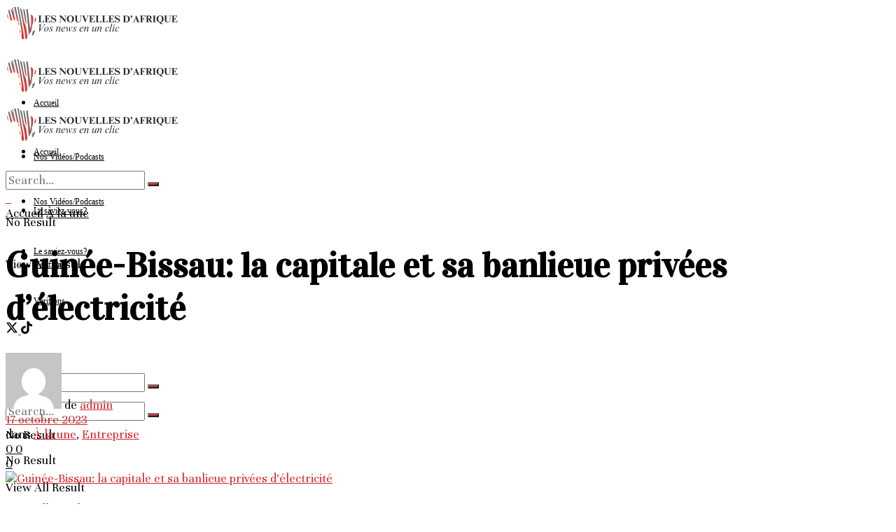

--- FILE ---
content_type: text/html; charset=UTF-8
request_url: https://lesnouvellesdafrique.info/2023/10/17/guinee-bissau-la-capitale-et-sa-banlieue-privees-delectricite/
body_size: 41303
content:
<!doctype html> <!--[if lt IE 7]><html class="no-js lt-ie9 lt-ie8 lt-ie7" lang="fr-FR"> <![endif]--> <!--[if IE 7]><html class="no-js lt-ie9 lt-ie8" lang="fr-FR"> <![endif]--> <!--[if IE 8]><html class="no-js lt-ie9" lang="fr-FR"> <![endif]--> <!--[if IE 9]><html class="no-js lt-ie10" lang="fr-FR"> <![endif]--> <!--[if gt IE 8]><!--><html class="no-js" lang="fr-FR"> <!--<![endif]--><head><meta http-equiv="Content-Type" content="text/html; charset=UTF-8" /><meta name='viewport' content='width=device-width, initial-scale=1, user-scalable=yes' /><link rel="profile" href="http://gmpg.org/xfn/11" /><link rel="pingback" href="https://lesnouvellesdafrique.info/xmlrpc.php" /><title>Guinée-Bissau: la capitale et sa banlieue privées d&rsquo;électricité &#8211; Les Nouvelles d&#039;Afrique</title><meta name='robots' content='max-image-preview:large' /><meta property="og:type" content="article"><meta property="og:title" content="Guinée-Bissau: la capitale et sa banlieue privées d&amp;rsquo;électricité"><meta property="og:site_name" content="Les Nouvelles d&amp;#039;Afrique"><meta property="og:description" content="La capitale de Guinée-Bissau et sa banlieue sont privées d’électricité depuis la nuit de lundi à mardi en raison de"><meta property="og:url" content="https://lesnouvellesdafrique.info/2023/10/17/guinee-bissau-la-capitale-et-sa-banlieue-privees-delectricite/"><meta property="og:locale" content="fr_FR"><meta property="og:image" content="https://lesnouvellesdafrique.info/wp-content/uploads/2023/10/contexte-social-guinee-bissau-1.webp"><meta property="og:image:height" content="453"><meta property="og:image:width" content="705"><meta property="article:published_time" content="2023-10-17T21:29:44+00:00"><meta property="article:modified_time" content="2023-10-17T21:29:44+00:00"><meta property="article:author" content="https://www.lesnouvellesdafrique.info"><meta property="article:section" content="À la une"><meta name="twitter:card" content="summary_large_image"><meta name="twitter:title" content="Guinée-Bissau: la capitale et sa banlieue privées d&rsquo;électricité"><meta name="twitter:description" content="La capitale de Guinée-Bissau et sa banlieue sont privées d’électricité depuis la nuit de lundi à mardi en raison de"><meta name="twitter:url" content="https://lesnouvellesdafrique.info/2023/10/17/guinee-bissau-la-capitale-et-sa-banlieue-privees-delectricite/"><meta name="twitter:site" content="https://www.lesnouvellesdafrique.info"><meta name="twitter:image" content="https://lesnouvellesdafrique.info/wp-content/uploads/2023/10/contexte-social-guinee-bissau-1.webp"><meta name="twitter:image:width" content="705"><meta name="twitter:image:height" content="453"> <script defer src="[data-uri]"></script> <script defer src="[data-uri]"></script><script type="module">;/*! instant.page v5.1.1 - (C) 2019-2020 Alexandre Dieulot - https://instant.page/license */
let t,e;const n=new Set,o=document.createElement("link"),i=o.relList&&o.relList.supports&&o.relList.supports("prefetch")&&window.IntersectionObserver&&"isIntersecting"in IntersectionObserverEntry.prototype,s="instantAllowQueryString"in document.body.dataset,a="instantAllowExternalLinks"in document.body.dataset,r="instantWhitelist"in document.body.dataset,c="instantMousedownShortcut"in document.body.dataset,d=1111;let l=65,u=!1,f=!1,m=!1;if("instantIntensity"in document.body.dataset){const t=document.body.dataset.instantIntensity;if("mousedown"==t.substr(0,9))u=!0,"mousedown-only"==t&&(f=!0);else if("viewport"==t.substr(0,8))navigator.connection&&(navigator.connection.saveData||navigator.connection.effectiveType&&navigator.connection.effectiveType.includes("2g"))||("viewport"==t?document.documentElement.clientWidth*document.documentElement.clientHeight<45e4&&(m=!0):"viewport-all"==t&&(m=!0));else{const e=parseInt(t);isNaN(e)||(l=e)}}if(i){const n={capture:!0,passive:!0};if(f||document.addEventListener("touchstart",(function(t){e=performance.now();const n=t.target.closest("a");h(n)&&v(n.href)}),n),u?c||document.addEventListener("mousedown",(function(t){const e=t.target.closest("a");h(e)&&v(e.href)}),n):document.addEventListener("mouseover",(function(n){if(performance.now()-e<d)return;if(!("closest"in n.target))return;const o=n.target.closest("a");h(o)&&(o.addEventListener("mouseout",p,{passive:!0}),t=setTimeout((()=>{v(o.href),t=void 0}),l))}),n),c&&document.addEventListener("mousedown",(function(t){if(performance.now()-e<d)return;const n=t.target.closest("a");if(t.which>1||t.metaKey||t.ctrlKey)return;if(!n)return;n.addEventListener("click",(function(t){1337!=t.detail&&t.preventDefault()}),{capture:!0,passive:!1,once:!0});const o=new MouseEvent("click",{view:window,bubbles:!0,cancelable:!1,detail:1337});n.dispatchEvent(o)}),n),m){let t;(t=window.requestIdleCallback?t=>{requestIdleCallback(t,{timeout:1500})}:t=>{t()})((()=>{const t=new IntersectionObserver((e=>{e.forEach((e=>{if(e.isIntersecting){const n=e.target;t.unobserve(n),v(n.href)}}))}));document.querySelectorAll("a").forEach((e=>{h(e)&&t.observe(e)}))}))}}function p(e){e.relatedTarget&&e.target.closest("a")==e.relatedTarget.closest("a")||t&&(clearTimeout(t),t=void 0)}function h(t){if(t&&t.href&&(!r||"instant"in t.dataset)&&(a||t.origin==location.origin||"instant"in t.dataset)&&["http:","https:"].includes(t.protocol)&&("http:"!=t.protocol||"https:"!=location.protocol)&&(s||!t.search||"instant"in t.dataset)&&!(t.hash&&t.pathname+t.search==location.pathname+location.search||"noInstant"in t.dataset))return!0}function v(t){if(n.has(t))return;const e=document.createElement("link");e.rel="prefetch",e.href=t,document.head.appendChild(e),n.add(t)}</script><link rel='dns-prefetch' href='//www.googletagmanager.com' /><link rel='dns-prefetch' href='//fonts.googleapis.com' /><link rel='dns-prefetch' href='//pagead2.googlesyndication.com' /><link rel='preconnect' href='https://fonts.gstatic.com' /><link rel="alternate" type="application/rss+xml" title="Les Nouvelles d&#039;Afrique &raquo; Flux" href="https://lesnouvellesdafrique.info/feed/" /><style id='wp-img-auto-sizes-contain-inline-css' type='text/css'>img:is([sizes=auto i],[sizes^="auto," i]){contain-intrinsic-size:3000px 1500px}
/*# sourceURL=wp-img-auto-sizes-contain-inline-css */</style><link rel='stylesheet' id='embedpress-css-css' href='https://lesnouvellesdafrique.info/wp-content/cache/autoptimize/autoptimize_single_a1a7048cd18b9a2a58c7e58210687889.php?ver=1769781653' type='text/css' media='all' /><link rel='stylesheet' id='embedpress-blocks-style-css' href='https://lesnouvellesdafrique.info/wp-content/cache/autoptimize/autoptimize_single_017de271e3e116c7287dbcc7a25ec80f.php?ver=1769781653' type='text/css' media='all' /><link rel='stylesheet' id='embedpress-lazy-load-css-css' href='https://lesnouvellesdafrique.info/wp-content/cache/autoptimize/autoptimize_single_084ca654fe4cc7a7de15d2b3fd40a6d6.php?ver=1769781653' type='text/css' media='all' /><style id='wp-emoji-styles-inline-css' type='text/css'>img.wp-smiley, img.emoji {
		display: inline !important;
		border: none !important;
		box-shadow: none !important;
		height: 1em !important;
		width: 1em !important;
		margin: 0 0.07em !important;
		vertical-align: -0.1em !important;
		background: none !important;
		padding: 0 !important;
	}
/*# sourceURL=wp-emoji-styles-inline-css */</style><style id='wp-block-library-inline-css' type='text/css'>:root{
  --wp-block-synced-color:#7a00df;
  --wp-block-synced-color--rgb:122, 0, 223;
  --wp-bound-block-color:var(--wp-block-synced-color);
  --wp-editor-canvas-background:#ddd;
  --wp-admin-theme-color:#007cba;
  --wp-admin-theme-color--rgb:0, 124, 186;
  --wp-admin-theme-color-darker-10:#006ba1;
  --wp-admin-theme-color-darker-10--rgb:0, 107, 160.5;
  --wp-admin-theme-color-darker-20:#005a87;
  --wp-admin-theme-color-darker-20--rgb:0, 90, 135;
  --wp-admin-border-width-focus:2px;
}
@media (min-resolution:192dpi){
  :root{
    --wp-admin-border-width-focus:1.5px;
  }
}
.wp-element-button{
  cursor:pointer;
}

:root .has-very-light-gray-background-color{
  background-color:#eee;
}
:root .has-very-dark-gray-background-color{
  background-color:#313131;
}
:root .has-very-light-gray-color{
  color:#eee;
}
:root .has-very-dark-gray-color{
  color:#313131;
}
:root .has-vivid-green-cyan-to-vivid-cyan-blue-gradient-background{
  background:linear-gradient(135deg, #00d084, #0693e3);
}
:root .has-purple-crush-gradient-background{
  background:linear-gradient(135deg, #34e2e4, #4721fb 50%, #ab1dfe);
}
:root .has-hazy-dawn-gradient-background{
  background:linear-gradient(135deg, #faaca8, #dad0ec);
}
:root .has-subdued-olive-gradient-background{
  background:linear-gradient(135deg, #fafae1, #67a671);
}
:root .has-atomic-cream-gradient-background{
  background:linear-gradient(135deg, #fdd79a, #004a59);
}
:root .has-nightshade-gradient-background{
  background:linear-gradient(135deg, #330968, #31cdcf);
}
:root .has-midnight-gradient-background{
  background:linear-gradient(135deg, #020381, #2874fc);
}
:root{
  --wp--preset--font-size--normal:16px;
  --wp--preset--font-size--huge:42px;
}

.has-regular-font-size{
  font-size:1em;
}

.has-larger-font-size{
  font-size:2.625em;
}

.has-normal-font-size{
  font-size:var(--wp--preset--font-size--normal);
}

.has-huge-font-size{
  font-size:var(--wp--preset--font-size--huge);
}

.has-text-align-center{
  text-align:center;
}

.has-text-align-left{
  text-align:left;
}

.has-text-align-right{
  text-align:right;
}

.has-fit-text{
  white-space:nowrap !important;
}

#end-resizable-editor-section{
  display:none;
}

.aligncenter{
  clear:both;
}

.items-justified-left{
  justify-content:flex-start;
}

.items-justified-center{
  justify-content:center;
}

.items-justified-right{
  justify-content:flex-end;
}

.items-justified-space-between{
  justify-content:space-between;
}

.screen-reader-text{
  border:0;
  clip-path:inset(50%);
  height:1px;
  margin:-1px;
  overflow:hidden;
  padding:0;
  position:absolute;
  width:1px;
  word-wrap:normal !important;
}

.screen-reader-text:focus{
  background-color:#ddd;
  clip-path:none;
  color:#444;
  display:block;
  font-size:1em;
  height:auto;
  left:5px;
  line-height:normal;
  padding:15px 23px 14px;
  text-decoration:none;
  top:5px;
  width:auto;
  z-index:100000;
}
html :where(.has-border-color){
  border-style:solid;
}

html :where([style*=border-top-color]){
  border-top-style:solid;
}

html :where([style*=border-right-color]){
  border-right-style:solid;
}

html :where([style*=border-bottom-color]){
  border-bottom-style:solid;
}

html :where([style*=border-left-color]){
  border-left-style:solid;
}

html :where([style*=border-width]){
  border-style:solid;
}

html :where([style*=border-top-width]){
  border-top-style:solid;
}

html :where([style*=border-right-width]){
  border-right-style:solid;
}

html :where([style*=border-bottom-width]){
  border-bottom-style:solid;
}

html :where([style*=border-left-width]){
  border-left-style:solid;
}
html :where(img[class*=wp-image-]){
  height:auto;
  max-width:100%;
}
:where(figure){
  margin:0 0 1em;
}

html :where(.is-position-sticky){
  --wp-admin--admin-bar--position-offset:var(--wp-admin--admin-bar--height, 0px);
}

@media screen and (max-width:600px){
  html :where(.is-position-sticky){
    --wp-admin--admin-bar--position-offset:0px;
  }
}

/*# sourceURL=wp-block-library-inline-css */</style><style id='global-styles-inline-css' type='text/css'>:root{--wp--preset--aspect-ratio--square: 1;--wp--preset--aspect-ratio--4-3: 4/3;--wp--preset--aspect-ratio--3-4: 3/4;--wp--preset--aspect-ratio--3-2: 3/2;--wp--preset--aspect-ratio--2-3: 2/3;--wp--preset--aspect-ratio--16-9: 16/9;--wp--preset--aspect-ratio--9-16: 9/16;--wp--preset--color--black: #000000;--wp--preset--color--cyan-bluish-gray: #abb8c3;--wp--preset--color--white: #ffffff;--wp--preset--color--pale-pink: #f78da7;--wp--preset--color--vivid-red: #cf2e2e;--wp--preset--color--luminous-vivid-orange: #ff6900;--wp--preset--color--luminous-vivid-amber: #fcb900;--wp--preset--color--light-green-cyan: #7bdcb5;--wp--preset--color--vivid-green-cyan: #00d084;--wp--preset--color--pale-cyan-blue: #8ed1fc;--wp--preset--color--vivid-cyan-blue: #0693e3;--wp--preset--color--vivid-purple: #9b51e0;--wp--preset--gradient--vivid-cyan-blue-to-vivid-purple: linear-gradient(135deg,rgb(6,147,227) 0%,rgb(155,81,224) 100%);--wp--preset--gradient--light-green-cyan-to-vivid-green-cyan: linear-gradient(135deg,rgb(122,220,180) 0%,rgb(0,208,130) 100%);--wp--preset--gradient--luminous-vivid-amber-to-luminous-vivid-orange: linear-gradient(135deg,rgb(252,185,0) 0%,rgb(255,105,0) 100%);--wp--preset--gradient--luminous-vivid-orange-to-vivid-red: linear-gradient(135deg,rgb(255,105,0) 0%,rgb(207,46,46) 100%);--wp--preset--gradient--very-light-gray-to-cyan-bluish-gray: linear-gradient(135deg,rgb(238,238,238) 0%,rgb(169,184,195) 100%);--wp--preset--gradient--cool-to-warm-spectrum: linear-gradient(135deg,rgb(74,234,220) 0%,rgb(151,120,209) 20%,rgb(207,42,186) 40%,rgb(238,44,130) 60%,rgb(251,105,98) 80%,rgb(254,248,76) 100%);--wp--preset--gradient--blush-light-purple: linear-gradient(135deg,rgb(255,206,236) 0%,rgb(152,150,240) 100%);--wp--preset--gradient--blush-bordeaux: linear-gradient(135deg,rgb(254,205,165) 0%,rgb(254,45,45) 50%,rgb(107,0,62) 100%);--wp--preset--gradient--luminous-dusk: linear-gradient(135deg,rgb(255,203,112) 0%,rgb(199,81,192) 50%,rgb(65,88,208) 100%);--wp--preset--gradient--pale-ocean: linear-gradient(135deg,rgb(255,245,203) 0%,rgb(182,227,212) 50%,rgb(51,167,181) 100%);--wp--preset--gradient--electric-grass: linear-gradient(135deg,rgb(202,248,128) 0%,rgb(113,206,126) 100%);--wp--preset--gradient--midnight: linear-gradient(135deg,rgb(2,3,129) 0%,rgb(40,116,252) 100%);--wp--preset--font-size--small: 13px;--wp--preset--font-size--medium: 20px;--wp--preset--font-size--large: 36px;--wp--preset--font-size--x-large: 42px;--wp--preset--spacing--20: 0.44rem;--wp--preset--spacing--30: 0.67rem;--wp--preset--spacing--40: 1rem;--wp--preset--spacing--50: 1.5rem;--wp--preset--spacing--60: 2.25rem;--wp--preset--spacing--70: 3.38rem;--wp--preset--spacing--80: 5.06rem;--wp--preset--shadow--natural: 6px 6px 9px rgba(0, 0, 0, 0.2);--wp--preset--shadow--deep: 12px 12px 50px rgba(0, 0, 0, 0.4);--wp--preset--shadow--sharp: 6px 6px 0px rgba(0, 0, 0, 0.2);--wp--preset--shadow--outlined: 6px 6px 0px -3px rgb(255, 255, 255), 6px 6px rgb(0, 0, 0);--wp--preset--shadow--crisp: 6px 6px 0px rgb(0, 0, 0);}:where(.is-layout-flex){gap: 0.5em;}:where(.is-layout-grid){gap: 0.5em;}body .is-layout-flex{display: flex;}.is-layout-flex{flex-wrap: wrap;align-items: center;}.is-layout-flex > :is(*, div){margin: 0;}body .is-layout-grid{display: grid;}.is-layout-grid > :is(*, div){margin: 0;}:where(.wp-block-columns.is-layout-flex){gap: 2em;}:where(.wp-block-columns.is-layout-grid){gap: 2em;}:where(.wp-block-post-template.is-layout-flex){gap: 1.25em;}:where(.wp-block-post-template.is-layout-grid){gap: 1.25em;}.has-black-color{color: var(--wp--preset--color--black) !important;}.has-cyan-bluish-gray-color{color: var(--wp--preset--color--cyan-bluish-gray) !important;}.has-white-color{color: var(--wp--preset--color--white) !important;}.has-pale-pink-color{color: var(--wp--preset--color--pale-pink) !important;}.has-vivid-red-color{color: var(--wp--preset--color--vivid-red) !important;}.has-luminous-vivid-orange-color{color: var(--wp--preset--color--luminous-vivid-orange) !important;}.has-luminous-vivid-amber-color{color: var(--wp--preset--color--luminous-vivid-amber) !important;}.has-light-green-cyan-color{color: var(--wp--preset--color--light-green-cyan) !important;}.has-vivid-green-cyan-color{color: var(--wp--preset--color--vivid-green-cyan) !important;}.has-pale-cyan-blue-color{color: var(--wp--preset--color--pale-cyan-blue) !important;}.has-vivid-cyan-blue-color{color: var(--wp--preset--color--vivid-cyan-blue) !important;}.has-vivid-purple-color{color: var(--wp--preset--color--vivid-purple) !important;}.has-black-background-color{background-color: var(--wp--preset--color--black) !important;}.has-cyan-bluish-gray-background-color{background-color: var(--wp--preset--color--cyan-bluish-gray) !important;}.has-white-background-color{background-color: var(--wp--preset--color--white) !important;}.has-pale-pink-background-color{background-color: var(--wp--preset--color--pale-pink) !important;}.has-vivid-red-background-color{background-color: var(--wp--preset--color--vivid-red) !important;}.has-luminous-vivid-orange-background-color{background-color: var(--wp--preset--color--luminous-vivid-orange) !important;}.has-luminous-vivid-amber-background-color{background-color: var(--wp--preset--color--luminous-vivid-amber) !important;}.has-light-green-cyan-background-color{background-color: var(--wp--preset--color--light-green-cyan) !important;}.has-vivid-green-cyan-background-color{background-color: var(--wp--preset--color--vivid-green-cyan) !important;}.has-pale-cyan-blue-background-color{background-color: var(--wp--preset--color--pale-cyan-blue) !important;}.has-vivid-cyan-blue-background-color{background-color: var(--wp--preset--color--vivid-cyan-blue) !important;}.has-vivid-purple-background-color{background-color: var(--wp--preset--color--vivid-purple) !important;}.has-black-border-color{border-color: var(--wp--preset--color--black) !important;}.has-cyan-bluish-gray-border-color{border-color: var(--wp--preset--color--cyan-bluish-gray) !important;}.has-white-border-color{border-color: var(--wp--preset--color--white) !important;}.has-pale-pink-border-color{border-color: var(--wp--preset--color--pale-pink) !important;}.has-vivid-red-border-color{border-color: var(--wp--preset--color--vivid-red) !important;}.has-luminous-vivid-orange-border-color{border-color: var(--wp--preset--color--luminous-vivid-orange) !important;}.has-luminous-vivid-amber-border-color{border-color: var(--wp--preset--color--luminous-vivid-amber) !important;}.has-light-green-cyan-border-color{border-color: var(--wp--preset--color--light-green-cyan) !important;}.has-vivid-green-cyan-border-color{border-color: var(--wp--preset--color--vivid-green-cyan) !important;}.has-pale-cyan-blue-border-color{border-color: var(--wp--preset--color--pale-cyan-blue) !important;}.has-vivid-cyan-blue-border-color{border-color: var(--wp--preset--color--vivid-cyan-blue) !important;}.has-vivid-purple-border-color{border-color: var(--wp--preset--color--vivid-purple) !important;}.has-vivid-cyan-blue-to-vivid-purple-gradient-background{background: var(--wp--preset--gradient--vivid-cyan-blue-to-vivid-purple) !important;}.has-light-green-cyan-to-vivid-green-cyan-gradient-background{background: var(--wp--preset--gradient--light-green-cyan-to-vivid-green-cyan) !important;}.has-luminous-vivid-amber-to-luminous-vivid-orange-gradient-background{background: var(--wp--preset--gradient--luminous-vivid-amber-to-luminous-vivid-orange) !important;}.has-luminous-vivid-orange-to-vivid-red-gradient-background{background: var(--wp--preset--gradient--luminous-vivid-orange-to-vivid-red) !important;}.has-very-light-gray-to-cyan-bluish-gray-gradient-background{background: var(--wp--preset--gradient--very-light-gray-to-cyan-bluish-gray) !important;}.has-cool-to-warm-spectrum-gradient-background{background: var(--wp--preset--gradient--cool-to-warm-spectrum) !important;}.has-blush-light-purple-gradient-background{background: var(--wp--preset--gradient--blush-light-purple) !important;}.has-blush-bordeaux-gradient-background{background: var(--wp--preset--gradient--blush-bordeaux) !important;}.has-luminous-dusk-gradient-background{background: var(--wp--preset--gradient--luminous-dusk) !important;}.has-pale-ocean-gradient-background{background: var(--wp--preset--gradient--pale-ocean) !important;}.has-electric-grass-gradient-background{background: var(--wp--preset--gradient--electric-grass) !important;}.has-midnight-gradient-background{background: var(--wp--preset--gradient--midnight) !important;}.has-small-font-size{font-size: var(--wp--preset--font-size--small) !important;}.has-medium-font-size{font-size: var(--wp--preset--font-size--medium) !important;}.has-large-font-size{font-size: var(--wp--preset--font-size--large) !important;}.has-x-large-font-size{font-size: var(--wp--preset--font-size--x-large) !important;}
/*# sourceURL=global-styles-inline-css */</style><style id='core-block-supports-inline-css' type='text/css'>/**
 * Core styles: block-supports
 */

/*# sourceURL=core-block-supports-inline-css */</style><style id='classic-theme-styles-inline-css' type='text/css'>/**
 * These rules are needed for backwards compatibility.
 * They should match the button element rules in the base theme.json file.
 */
.wp-block-button__link {
	color: #ffffff;
	background-color: #32373c;
	border-radius: 9999px; /* 100% causes an oval, but any explicit but really high value retains the pill shape. */

	/* This needs a low specificity so it won't override the rules from the button element if defined in theme.json. */
	box-shadow: none;
	text-decoration: none;

	/* The extra 2px are added to size solids the same as the outline versions.*/
	padding: calc(0.667em + 2px) calc(1.333em + 2px);

	font-size: 1.125em;
}

.wp-block-file__button {
	background: #32373c;
	color: #ffffff;
	text-decoration: none;
}

/*# sourceURL=/wp-includes/css/classic-themes.css */</style><link rel='stylesheet' id='jnews-podcast-css' href='https://lesnouvellesdafrique.info/wp-content/cache/autoptimize/autoptimize_single_5306928a6bf2d29c5bad53eb1918651d.php?ver=11.6.3' type='text/css' media='all' /><link rel='stylesheet' id='jnews-podcast-darkmode-css' href='https://lesnouvellesdafrique.info/wp-content/cache/autoptimize/autoptimize_single_5adb26fe83b3b20ce41d5f7f80dae1a2.php?ver=11.6.3' type='text/css' media='all' /><link rel='stylesheet' id='jnews-video-css' href='https://lesnouvellesdafrique.info/wp-content/cache/autoptimize/autoptimize_single_375f62f3baf54a72b884aaf445840f16.php?ver=11.6.4' type='text/css' media='all' /><link rel='stylesheet' id='pdfp-public-css' href='https://lesnouvellesdafrique.info/wp-content/cache/autoptimize/autoptimize_single_ff9b6a7a88f3eb76e9a22b3af61f83f8.php?ver=1769880821' type='text/css' media='all' /><link rel='stylesheet' id='js_composer_front-css' href='https://lesnouvellesdafrique.info/wp-content/plugins/js_composer/assets/css/js_composer.min.css?ver=8.5' type='text/css' media='all' /><link rel='stylesheet' id='jeg_customizer_font-css' href='//fonts.googleapis.com/css?family=Unna%3Areguler%7CVidaloka%3Areguler%7COswald%3A700&#038;display=swap&#038;ver=1.3.0' type='text/css' media='all' /><link rel='stylesheet' id='jnews-push-notification-css' href='https://lesnouvellesdafrique.info/wp-content/cache/autoptimize/autoptimize_single_21575252d43c731170b3322208d23efb.php?ver=11.0.1' type='text/css' media='all' /><link rel='stylesheet' id='font-awesome-css' href='https://lesnouvellesdafrique.info/wp-content/themes/jnews/assets/fonts/font-awesome/font-awesome.min.css?ver=11.1.3' type='text/css' media='all' /><link rel='stylesheet' id='jnews-icon-css' href='https://lesnouvellesdafrique.info/wp-content/cache/autoptimize/autoptimize_single_95b7c0c10ee3c3b68d482a88097ee408.php?ver=11.1.3' type='text/css' media='all' /><link rel='stylesheet' id='jscrollpane-css' href='https://lesnouvellesdafrique.info/wp-content/cache/autoptimize/autoptimize_single_12a16764b37af16dfeabf241b5377b08.php?ver=11.1.3' type='text/css' media='all' /><link rel='stylesheet' id='oknav-css' href='https://lesnouvellesdafrique.info/wp-content/cache/autoptimize/autoptimize_single_0550db76798d263a7b9aa9b81eeb88a9.php?ver=11.1.3' type='text/css' media='all' /><link rel='stylesheet' id='magnific-popup-css' href='https://lesnouvellesdafrique.info/wp-content/cache/autoptimize/autoptimize_single_b008bb8c3063c73f68397f1d64ee9803.php?ver=11.1.3' type='text/css' media='all' /><link rel='stylesheet' id='chosen-css' href='https://lesnouvellesdafrique.info/wp-content/cache/autoptimize/autoptimize_single_0cdf3372f41ed035a7bc2dc276a43821.php?ver=11.1.3' type='text/css' media='all' /><link rel='stylesheet' id='jnews-main-css' href='https://lesnouvellesdafrique.info/wp-content/cache/autoptimize/autoptimize_single_a2204df713ea72a10a943036f7e0f5c7.php?ver=11.1.3' type='text/css' media='all' /><link rel='stylesheet' id='jnews-pages-css' href='https://lesnouvellesdafrique.info/wp-content/cache/autoptimize/autoptimize_single_c2f636d5c916da8a012e895f5bfdb696.php?ver=11.1.3' type='text/css' media='all' /><link rel='stylesheet' id='jnews-single-css' href='https://lesnouvellesdafrique.info/wp-content/cache/autoptimize/autoptimize_single_70bb04a774fc91c8809b302489fd02b1.php?ver=11.1.3' type='text/css' media='all' /><link rel='stylesheet' id='jnews-responsive-css' href='https://lesnouvellesdafrique.info/wp-content/cache/autoptimize/autoptimize_single_7ba059747ce86a2a7cd71aa96eb4ba8f.php?ver=11.1.3' type='text/css' media='all' /><link rel='stylesheet' id='jnews-pb-temp-css' href='https://lesnouvellesdafrique.info/wp-content/cache/autoptimize/autoptimize_single_3bc12adc7cf1f520bfef2810d683d2c0.php?ver=11.1.3' type='text/css' media='all' /><link rel='stylesheet' id='jnews-js-composer-css' href='https://lesnouvellesdafrique.info/wp-content/cache/autoptimize/autoptimize_single_fc83441dd57e3efc19dde7715224aa04.php?ver=11.1.3' type='text/css' media='all' /><link rel='stylesheet' id='jnews-style-css' href='https://lesnouvellesdafrique.info/wp-content/themes/jnews/style.css?ver=11.1.3' type='text/css' media='all' /><link rel='stylesheet' id='jnews-darkmode-css' href='https://lesnouvellesdafrique.info/wp-content/cache/autoptimize/autoptimize_single_d742e2ad67d81867a38edec8579bc622.php?ver=11.1.3' type='text/css' media='all' /><link rel='stylesheet' id='jnews-video-darkmode-css' href='https://lesnouvellesdafrique.info/wp-content/cache/autoptimize/autoptimize_single_1d0ce6bf48c0569e060acec3bc59da66.php?ver=11.6.4' type='text/css' media='all' /><link rel='stylesheet' id='jnews-instagram-css' href='https://lesnouvellesdafrique.info/wp-content/cache/autoptimize/autoptimize_single_d630c902db79b3db0c9f421964a8524b.php?ver=11.0.4' type='text/css' media='all' /><link rel='stylesheet' id='__EPYT__style-css' href='https://lesnouvellesdafrique.info/wp-content/cache/autoptimize/autoptimize_single_519e6eee8045c15731ac548a05baa72f.php?ver=14.2.4' type='text/css' media='all' /><style id='__EPYT__style-inline-css' type='text/css'>.epyt-gallery-thumb {
                        width: 25%;
                }
                
                         @media (min-width:0px) and (max-width: 767px) {
                            .epyt-gallery-rowbreak {
                                display: none;
                            }
                            .epyt-gallery-allthumbs[class*="epyt-cols"] .epyt-gallery-thumb {
                                width: 100% !important;
                            }
                          }
/*# sourceURL=__EPYT__style-inline-css */</style><link rel='stylesheet' id='jnews-tiktok-css' href='https://lesnouvellesdafrique.info/wp-content/cache/autoptimize/autoptimize_single_56a5301f357721363afe7af9d53fa92f.php?ver=11.0.4' type='text/css' media='all' /><link rel='stylesheet' id='jnews-select-share-css' href='https://lesnouvellesdafrique.info/wp-content/cache/autoptimize/autoptimize_single_d8362094b258cbf05eff4954b9e53a06.php' type='text/css' media='all' /><link rel='stylesheet' id='jnews-weather-style-css' href='https://lesnouvellesdafrique.info/wp-content/cache/autoptimize/autoptimize_single_be826c2173cc5f3b16217cf30b85c25e.php?ver=11.0.2' type='text/css' media='all' /> <script defer type="text/javascript" src="https://lesnouvellesdafrique.info/wp-content/cache/autoptimize/autoptimize_single_16623e9f7cd802cf093c325c511a739c.php?ver=3.7.1" id="jquery-core-js"></script> <script defer type="text/javascript" src="https://lesnouvellesdafrique.info/wp-content/cache/autoptimize/autoptimize_single_e2620f2ae61d84e5edef5a0b7b95cf96.php?ver=3.4.1" id="jquery-migrate-js"></script> 
 <script defer type="text/javascript" src="https://www.googletagmanager.com/gtag/js?id=GT-KTRC2JJ" id="google_gtagjs-js"></script> <script defer id="google_gtagjs-js-after" src="[data-uri]"></script> <script defer id="__ytprefs__-js-extra" src="[data-uri]"></script> <script defer type="text/javascript" src="https://lesnouvellesdafrique.info/wp-content/cache/autoptimize/autoptimize_single_ea961cf1105c525de67277fec3f0cfcc.php?ver=14.2.4" id="__ytprefs__-js"></script> <script defer src="data:text/javascript;base64,"></script><link rel="https://api.w.org/" href="https://lesnouvellesdafrique.info/wp-json/" /><link rel="alternate" title="JSON" type="application/json" href="https://lesnouvellesdafrique.info/wp-json/wp/v2/posts/180" /><link rel="EditURI" type="application/rsd+xml" title="RSD" href="https://lesnouvellesdafrique.info/xmlrpc.php?rsd" /><meta name="generator" content="WordPress 6.9" /><link rel="canonical" href="https://lesnouvellesdafrique.info/2023/10/17/guinee-bissau-la-capitale-et-sa-banlieue-privees-delectricite/" /><link rel='shortlink' href='https://lesnouvellesdafrique.info/?p=180' /><meta name="generator" content="Site Kit by Google 1.171.0" /><style></style><meta name="google-adsense-platform-account" content="ca-host-pub-2644536267352236"><meta name="google-adsense-platform-domain" content="sitekit.withgoogle.com"><meta name="generator" content="Powered by WPBakery Page Builder - drag and drop page builder for WordPress."/>  <script defer src="[data-uri]"></script>    <script type="text/javascript" async="async" src="https://pagead2.googlesyndication.com/pagead/js/adsbygoogle.js?client=ca-pub-5013018395173641&amp;host=ca-host-pub-2644536267352236" crossorigin="anonymous"></script> <link rel="icon" href="https://lesnouvellesdafrique.info/wp-content/uploads/2025/09/cropped-Logo-LNA-1-scaled-1-32x32.png" sizes="32x32" /><link rel="icon" href="https://lesnouvellesdafrique.info/wp-content/uploads/2025/09/cropped-Logo-LNA-1-scaled-1-192x192.png" sizes="192x192" /><link rel="apple-touch-icon" href="https://lesnouvellesdafrique.info/wp-content/uploads/2025/09/cropped-Logo-LNA-1-scaled-1-180x180.png" /><meta name="msapplication-TileImage" content="https://lesnouvellesdafrique.info/wp-content/uploads/2025/09/cropped-Logo-LNA-1-scaled-1-270x270.png" /> <noscript><style>.wpb_animate_when_almost_visible { opacity: 1; }</style></noscript><link rel='stylesheet' id='vc_font_awesome_5_shims-css' href='https://lesnouvellesdafrique.info/wp-content/plugins/js_composer/assets/lib/vendor/node_modules/@fortawesome/fontawesome-free/css/v4-shims.min.css?ver=8.5' type='text/css' media='all' /><link rel='stylesheet' id='vc_font_awesome_6-css' href='https://lesnouvellesdafrique.info/wp-content/plugins/js_composer/assets/lib/vendor/node_modules/@fortawesome/fontawesome-free/css/all.min.css?ver=8.5' type='text/css' media='all' /><link rel='stylesheet' id='jnews-scheme-css' href='https://lesnouvellesdafrique.info/wp-content/cache/autoptimize/autoptimize_single_f4a34ebdefb52e804847eae70b50e3d4.php?ver=1764863539' type='text/css' media='all' /></head><body class="wp-singular post-template-default single single-post postid-180 single-format-standard wp-embed-responsive wp-theme-jnews jeg_toggle_light jeg_single_tpl_1 jnews jsc_normal wpb-js-composer js-comp-ver-8.5 vc_responsive jnews_global_player"><div class="jeg_ad jeg_ad_top jnews_header_top_ads"><div class='ads-wrapper  '></div></div><div class="jeg_viewport"><div class="jeg_header_wrapper"><div class="jeg_header_instagram_wrapper"></div><div class="jeg_header normal"><div class="jeg_bottombar jeg_navbar jeg_container jeg_navbar_wrapper  jeg_navbar_normal"><div class="container"><div class="jeg_nav_row"><div class="jeg_nav_col jeg_nav_left jeg_nav_grow"><div class="item_wrap jeg_nav_alignleft"><div class="jeg_nav_item jeg_logo jeg_desktop_logo"><div class="site-title"> <a href="https://lesnouvellesdafrique.info/" style="padding: 0px 0px 0px 0px;"> <img class='jeg_logo_img' src="https://lesnouvellesdafrique.info/wp-content/uploads/2025/09/LES-NOUVELLES-DAFRIQUE-2.png" srcset="https://lesnouvellesdafrique.info/wp-content/uploads/2025/09/LES-NOUVELLES-DAFRIQUE-2.png 1x, https://lesnouvellesdafrique.info/wp-content/uploads/2025/09/LES-NOUVELLES-DAFRIQUE-3.png 2x" alt="Les Nouvelles d&#039;Afrique"data-light-src="https://lesnouvellesdafrique.info/wp-content/uploads/2025/09/LES-NOUVELLES-DAFRIQUE-2.png" data-light-srcset="https://lesnouvellesdafrique.info/wp-content/uploads/2025/09/LES-NOUVELLES-DAFRIQUE-2.png 1x, https://lesnouvellesdafrique.info/wp-content/uploads/2025/09/LES-NOUVELLES-DAFRIQUE-3.png 2x" data-dark-src="https://lesnouvellesdafrique.info/wp-content/uploads/2025/09/Logo-LNA-bon-scaled.png" data-dark-srcset="https://lesnouvellesdafrique.info/wp-content/uploads/2025/09/Logo-LNA-bon-scaled.png 1x, https://lesnouvellesdafrique.info/wp-content/uploads/2025/09/Logo-LNA-bon-scaled.png 2x"> </a></div></div></div></div><div class="jeg_nav_col jeg_nav_center jeg_nav_normal"><div class="item_wrap jeg_nav_aligncenter"><div class="jeg_nav_item jeg_main_menu_wrapper"><div class="jeg_mainmenu_wrap"><ul class="jeg_menu jeg_main_menu jeg_menu_style_1" data-animation="animate"><li id="menu-item-20405" class="menu-item menu-item-type-post_type menu-item-object-page menu-item-home menu-item-20405 bgnav" data-item-row="default" ><a href="https://lesnouvellesdafrique.info/">Accueil</a></li><li id="menu-item-21964" class="menu-item menu-item-type-post_type menu-item-object-page menu-item-21964 bgnav" data-item-row="default" ><a href="https://lesnouvellesdafrique.info/podcasts/">Nos Vidéos/Podcasts</a></li><li id="menu-item-22025" class="menu-item menu-item-type-post_type menu-item-object-page menu-item-22025 bgnav" data-item-row="default" ><a href="https://lesnouvellesdafrique.info/le-saviez-vous/">Le saviez-vous?</a></li><li id="menu-item-20596" class="menu-item menu-item-type-taxonomy menu-item-object-category menu-item-20596 bgnav" data-item-row="default" ><a href="https://lesnouvellesdafrique.info/series-category/verifions/">Vérifions</a></li></ul></div></div></div></div><div class="jeg_nav_col jeg_nav_right jeg_nav_grow"><div class="item_wrap jeg_nav_alignright"><div
 class="jeg_nav_item socials_widget jeg_social_icon_block nobg"> <a href="https://web.facebook.com/lesnouvellesdafrique/" target='_blank' rel='external noopener nofollow' class="jeg_facebook"><i class="fa fa-facebook"></i> </a><a href="https://x.com/lesnouvelles24" target='_blank' rel='external noopener nofollow' class="jeg_twitter"><i class="fa fa-twitter"><span class="jeg-icon icon-twitter"><svg xmlns="http://www.w3.org/2000/svg" height="1em" viewBox="0 0 512 512"><path d="M389.2 48h70.6L305.6 224.2 487 464H345L233.7 318.6 106.5 464H35.8L200.7 275.5 26.8 48H172.4L272.9 180.9 389.2 48zM364.4 421.8h39.1L151.1 88h-42L364.4 421.8z"/></svg></span></i> </a><a href="https://www.instagram.com/lesnouvellesdafrique/" target='_blank' rel='external noopener nofollow' class="jeg_instagram"><i class="fa fa-instagram"></i> </a><a href="https://www.youtube.com/channel/UCl6NFr8GXZt6MVpBsgF0AYw" target='_blank' rel='external noopener nofollow' class="jeg_youtube"><i class="fa fa-youtube-play"></i> </a><a href="https://www.linkedin.com/company/98999776" target='_blank' rel='external noopener nofollow' class="jeg_linkedin"><i class="fa fa-linkedin"></i> </a><a href="https://www.tiktok.com/@lesnouvellesdafri6/photo/7296256385363234053" target='_blank' rel='external noopener nofollow' class="jeg_tiktok"><span class="jeg-icon icon-tiktok"><svg xmlns="http://www.w3.org/2000/svg" height="1em" viewBox="0 0 448 512"><path d="M448,209.91a210.06,210.06,0,0,1-122.77-39.25V349.38A162.55,162.55,0,1,1,185,188.31V278.2a74.62,74.62,0,1,0,52.23,71.18V0l88,0a121.18,121.18,0,0,0,1.86,22.17h0A122.18,122.18,0,0,0,381,102.39a121.43,121.43,0,0,0,67,20.14Z"/></svg></span> </a><a href="https://soundcloud.com/lesnouvellesdafrique" target='_blank' rel='external noopener nofollow' class="jeg_soundcloud"><i class="fa fa-soundcloud"></i> </a></div><div class="jeg_nav_item jeg_search_wrapper search_icon jeg_search_popup_expand"> <a href="#" class="jeg_search_toggle"><i class="fa fa-search"></i></a><form action="https://lesnouvellesdafrique.info/" method="get" class="jeg_search_form" target="_top"> <input name="s" class="jeg_search_input" placeholder="Search..." type="text" value="" autocomplete="off"> <button aria-label="Search Button" type="submit" class="jeg_search_button btn"><i class="fa fa-search"></i></button></form><div class="jeg_search_result jeg_search_hide with_result"><div class="search-result-wrapper"></div><div class="search-link search-noresult"> No Result</div><div class="search-link search-all-button"> <i class="fa fa-search"></i> View All Result</div></div></div><div class="jeg_separator separator5"></div><div class="jeg_nav_item jeg_nav_icon"> <a href="#" class="toggle_btn jeg_mobile_toggle"> <span></span><span></span><span></span> </a></div></div></div></div></div></div></div></div><div class="jeg_header_sticky"><div class="sticky_blankspace"></div><div class="jeg_header normal"><div class="jeg_container"><div data-mode="fixed" class="jeg_stickybar jeg_navbar jeg_navbar_wrapper jeg_navbar_normal jeg_navbar_shadow jeg_navbar_normal"><div class="container"><div class="jeg_nav_row"><div class="jeg_nav_col jeg_nav_left jeg_nav_grow"><div class="item_wrap jeg_nav_alignleft"><div class="jeg_nav_item jeg_logo"><div class="site-title"> <a href="https://lesnouvellesdafrique.info/"> <img class='jeg_logo_img' src="https://lesnouvellesdafrique.info/wp-content/uploads/2025/09/LES-NOUVELLES-DAFRIQUE-3.png" srcset="https://lesnouvellesdafrique.info/wp-content/uploads/2025/09/LES-NOUVELLES-DAFRIQUE-3.png 1x, https://lesnouvellesdafrique.info/wp-content/uploads/2025/09/LES-NOUVELLES-DAFRIQUE-3.png 2x" alt="Les Nouvelles d&#039;Afrique"data-light-src="https://lesnouvellesdafrique.info/wp-content/uploads/2025/09/LES-NOUVELLES-DAFRIQUE-3.png" data-light-srcset="https://lesnouvellesdafrique.info/wp-content/uploads/2025/09/LES-NOUVELLES-DAFRIQUE-3.png 1x, https://lesnouvellesdafrique.info/wp-content/uploads/2025/09/LES-NOUVELLES-DAFRIQUE-3.png 2x" data-dark-src="https://lesnouvellesdafrique.info/wp-content/uploads/2025/09/LES-NOUVELLES-DAFRIQUE-3.png" data-dark-srcset="https://lesnouvellesdafrique.info/wp-content/uploads/2025/09/LES-NOUVELLES-DAFRIQUE-3.png 1x, https://lesnouvellesdafrique.info/wp-content/uploads/2025/09/LES-NOUVELLES-DAFRIQUE-3.png 2x"> </a></div></div></div></div><div class="jeg_nav_col jeg_nav_center jeg_nav_normal"><div class="item_wrap jeg_nav_aligncenter"><div class="jeg_nav_item jeg_main_menu_wrapper"><div class="jeg_mainmenu_wrap"><ul class="jeg_menu jeg_main_menu jeg_menu_style_1" data-animation="animate"><li id="menu-item-20405" class="menu-item menu-item-type-post_type menu-item-object-page menu-item-home menu-item-20405 bgnav" data-item-row="default" ><a href="https://lesnouvellesdafrique.info/">Accueil</a></li><li id="menu-item-21964" class="menu-item menu-item-type-post_type menu-item-object-page menu-item-21964 bgnav" data-item-row="default" ><a href="https://lesnouvellesdafrique.info/podcasts/">Nos Vidéos/Podcasts</a></li><li id="menu-item-22025" class="menu-item menu-item-type-post_type menu-item-object-page menu-item-22025 bgnav" data-item-row="default" ><a href="https://lesnouvellesdafrique.info/le-saviez-vous/">Le saviez-vous?</a></li><li id="menu-item-20596" class="menu-item menu-item-type-taxonomy menu-item-object-category menu-item-20596 bgnav" data-item-row="default" ><a href="https://lesnouvellesdafrique.info/series-category/verifions/">Vérifions</a></li></ul></div></div></div></div><div class="jeg_nav_col jeg_nav_right jeg_nav_grow"><div class="item_wrap jeg_nav_alignright"><div
 class="jeg_nav_item socials_widget jeg_social_icon_block nobg"> <a href="https://web.facebook.com/lesnouvellesdafrique/" target='_blank' rel='external noopener nofollow' class="jeg_facebook"><i class="fa fa-facebook"></i> </a><a href="https://x.com/lesnouvelles24" target='_blank' rel='external noopener nofollow' class="jeg_twitter"><i class="fa fa-twitter"><span class="jeg-icon icon-twitter"><svg xmlns="http://www.w3.org/2000/svg" height="1em" viewBox="0 0 512 512"><path d="M389.2 48h70.6L305.6 224.2 487 464H345L233.7 318.6 106.5 464H35.8L200.7 275.5 26.8 48H172.4L272.9 180.9 389.2 48zM364.4 421.8h39.1L151.1 88h-42L364.4 421.8z"/></svg></span></i> </a><a href="https://www.instagram.com/lesnouvellesdafrique/" target='_blank' rel='external noopener nofollow' class="jeg_instagram"><i class="fa fa-instagram"></i> </a><a href="https://www.youtube.com/channel/UCl6NFr8GXZt6MVpBsgF0AYw" target='_blank' rel='external noopener nofollow' class="jeg_youtube"><i class="fa fa-youtube-play"></i> </a><a href="https://www.linkedin.com/company/98999776" target='_blank' rel='external noopener nofollow' class="jeg_linkedin"><i class="fa fa-linkedin"></i> </a><a href="https://www.tiktok.com/@lesnouvellesdafri6/photo/7296256385363234053" target='_blank' rel='external noopener nofollow' class="jeg_tiktok"><span class="jeg-icon icon-tiktok"><svg xmlns="http://www.w3.org/2000/svg" height="1em" viewBox="0 0 448 512"><path d="M448,209.91a210.06,210.06,0,0,1-122.77-39.25V349.38A162.55,162.55,0,1,1,185,188.31V278.2a74.62,74.62,0,1,0,52.23,71.18V0l88,0a121.18,121.18,0,0,0,1.86,22.17h0A122.18,122.18,0,0,0,381,102.39a121.43,121.43,0,0,0,67,20.14Z"/></svg></span> </a><a href="https://soundcloud.com/lesnouvellesdafrique" target='_blank' rel='external noopener nofollow' class="jeg_soundcloud"><i class="fa fa-soundcloud"></i> </a></div><div class="jeg_separator separator5"></div><div class="jeg_nav_item jeg_search_wrapper search_icon jeg_search_popup_expand"> <a href="#" class="jeg_search_toggle"><i class="fa fa-search"></i></a><form action="https://lesnouvellesdafrique.info/" method="get" class="jeg_search_form" target="_top"> <input name="s" class="jeg_search_input" placeholder="Search..." type="text" value="" autocomplete="off"> <button aria-label="Search Button" type="submit" class="jeg_search_button btn"><i class="fa fa-search"></i></button></form><div class="jeg_search_result jeg_search_hide with_result"><div class="search-result-wrapper"></div><div class="search-link search-noresult"> No Result</div><div class="search-link search-all-button"> <i class="fa fa-search"></i> View All Result</div></div></div></div></div></div></div></div></div></div></div><div class="jeg_navbar_mobile_wrapper"><div class="jeg_navbar_mobile" data-mode="fixed"><div class="jeg_mobile_bottombar jeg_mobile_midbar jeg_container normal"><div class="container"><div class="jeg_nav_row"><div class="jeg_nav_col jeg_nav_left jeg_nav_normal"><div class="item_wrap jeg_nav_alignleft"><div class="jeg_nav_item"> <a href="#" class="toggle_btn jeg_mobile_toggle"><i class="fa fa-bars"></i></a></div></div></div><div class="jeg_nav_col jeg_nav_center jeg_nav_grow"><div class="item_wrap jeg_nav_aligncenter"><div class="jeg_nav_item jeg_mobile_logo"><div class="site-title"> <a href="https://lesnouvellesdafrique.info/"> <img class='jeg_logo_img' src="https://lesnouvellesdafrique.info/wp-content/uploads/2025/09/LES-NOUVELLES-DAFRIQUE-3.png" srcset="https://lesnouvellesdafrique.info/wp-content/uploads/2025/09/LES-NOUVELLES-DAFRIQUE-3.png 1x, https://lesnouvellesdafrique.info/wp-content/uploads/2025/09/LES-NOUVELLES-DAFRIQUE-3.png 2x" alt="Les Nouvelles d&#039;Afrique"data-light-src="https://lesnouvellesdafrique.info/wp-content/uploads/2025/09/LES-NOUVELLES-DAFRIQUE-3.png" data-light-srcset="https://lesnouvellesdafrique.info/wp-content/uploads/2025/09/LES-NOUVELLES-DAFRIQUE-3.png 1x, https://lesnouvellesdafrique.info/wp-content/uploads/2025/09/LES-NOUVELLES-DAFRIQUE-3.png 2x" data-dark-src="https://lesnouvellesdafrique.info/wp-content/uploads/2025/09/LES-NOUVELLES-DAFRIQUE-3.png" data-dark-srcset="https://lesnouvellesdafrique.info/wp-content/uploads/2025/09/LES-NOUVELLES-DAFRIQUE-3.png 1x, https://lesnouvellesdafrique.info/wp-content/uploads/2025/09/LES-NOUVELLES-DAFRIQUE-3.png 2x"> </a></div></div></div></div><div class="jeg_nav_col jeg_nav_right jeg_nav_normal"><div class="item_wrap jeg_nav_alignright"><div class="jeg_nav_item jeg_search_wrapper jeg_search_popup_expand"> <a href="#" class="jeg_search_toggle"><i class="fa fa-search"></i></a><form action="https://lesnouvellesdafrique.info/" method="get" class="jeg_search_form" target="_top"> <input name="s" class="jeg_search_input" placeholder="Search..." type="text" value="" autocomplete="off"> <button aria-label="Search Button" type="submit" class="jeg_search_button btn"><i class="fa fa-search"></i></button></form><div class="jeg_search_result jeg_search_hide with_result"><div class="search-result-wrapper"></div><div class="search-link search-noresult"> No Result</div><div class="search-link search-all-button"> <i class="fa fa-search"></i> View All Result</div></div></div></div></div></div></div></div></div><div class="sticky_blankspace" style="height: 60px;"></div></div><div class="jeg_ad jeg_ad_top jnews_header_bottom_ads"><div class='ads-wrapper  '></div></div><div class="post-wrapper"><div class="post-wrap post-autoload "  data-url="https://lesnouvellesdafrique.info/2023/10/17/guinee-bissau-la-capitale-et-sa-banlieue-privees-delectricite/" data-title="Guinée-Bissau: la capitale et sa banlieue privées d&rsquo;électricité" data-id="180"  data-prev="https://lesnouvellesdafrique.info/2023/10/17/conakry-les-journalistes-arretes-rentrent-a-la-maison-mais-seront-juges/" ><div class="jeg_main "><div class="jeg_container"><div class="jeg_content jeg_singlepage"><div class="container"><div class="jeg_ad jeg_article jnews_article_top_ads"><div class='ads-wrapper  '><a href='' rel="noopener" class='adlink ads_image '> <img src='https://lesnouvellesdafrique.info/wp-content/themes/jnews/assets/img/jeg-empty.png' class='lazyload' data-src='https://www.lesnouvellesdafrique.info/newsite/wp-content/uploads/2025/09/ESPACE-PUBLICITAIRE-1.png' alt='' data-pin-no-hover="true"> </a><a href='' rel="noopener" class='adlink ads_image_tablet '> <img src='https://lesnouvellesdafrique.info/wp-content/themes/jnews/assets/img/jeg-empty.png' class='lazyload' data-src='https://www.lesnouvellesdafrique.info/newsite/wp-content/uploads/2025/09/ESPACE-PUBLICITAIRE.png' alt='' data-pin-no-hover="true"> </a><a href='' rel="noopener" class='adlink ads_image_phone '> <img src='https://lesnouvellesdafrique.info/wp-content/themes/jnews/assets/img/jeg-empty.png' class='lazyload' data-src='https://www.lesnouvellesdafrique.info/newsite/wp-content/uploads/2025/09/ESPACE-PUBLICITAIRE.png' alt='' data-pin-no-hover="true"> </a></div></div><div class="row"><div class="jeg_main_content col-md-8"><div class="jeg_inner_content"><div class="jeg_breadcrumbs jeg_breadcrumb_container"><div id="breadcrumbs"><span class=""> <a href="https://lesnouvellesdafrique.info">Accueil</a> </span><i class="fa fa-angle-right"></i><span class="breadcrumb_last_link"> <a href="https://lesnouvellesdafrique.info/series-category/a-la-une/">À la une</a> </span></div></div><div class="entry-header"><h1 class="jeg_post_title">Guinée-Bissau: la capitale et sa banlieue privées d&rsquo;électricité</h1><div class="jeg_meta_container"><div class="jeg_post_meta jeg_post_meta_1"><div class="meta_left"><div class="jeg_meta_author"> <img alt='admin' src='https://secure.gravatar.com/avatar/40a3a4d2024c4c1beadd27b3cc51dc8bcf4378cab15a2774460371c94dacc9e5?s=80&#038;d=mm&#038;r=g' srcset='https://secure.gravatar.com/avatar/40a3a4d2024c4c1beadd27b3cc51dc8bcf4378cab15a2774460371c94dacc9e5?s=160&#038;d=mm&#038;r=g 2x' class='avatar avatar-80 photo' height='80' width='80' decoding='async'/> <span class="meta_text">de</span> <a href="https://lesnouvellesdafrique.info/author/admin/">admin</a></div><div class="jeg_meta_date"> <a href="https://lesnouvellesdafrique.info/2023/10/17/guinee-bissau-la-capitale-et-sa-banlieue-privees-delectricite/">17 octobre 2023</a></div><div class="jeg_meta_category"> <span><span class="meta_text">dans</span> <a href="https://lesnouvellesdafrique.info/series-category/a-la-une/" rel="category tag">À la une</a><span class="category-separator">, </span><a href="https://lesnouvellesdafrique.info/series-category/entreprise/" rel="category tag">Entreprise</a> </span></div></div><div class="meta_right"><div class='jeg_meta_like_container jeg_meta_like'> <a class='like' href='#' data-id='180' data-type='like' data-message=''> <i class='fa fa-thumbs-o-up'></i> <span>0</span> </a><a class='dislike' href='#' data-id='180' data-type='dislike' data-message=''> <i class='fa fa-thumbs-o-down fa-flip-horizontal'></i> <span>0</span> </a></div><div class="jeg_meta_comment"><a href="https://lesnouvellesdafrique.info/2023/10/17/guinee-bissau-la-capitale-et-sa-banlieue-privees-delectricite/"><i
 class="fa fa-comment-o"></i> 0</a></div></div></div></div></div><div  class="jeg_featured featured_image "><a href="https://lesnouvellesdafrique.info/wp-content/uploads/2023/10/contexte-social-guinee-bissau-1.webp"><div class="thumbnail-container animate-lazy" style="padding-bottom:53.191%"><img width="705" height="375" src="https://lesnouvellesdafrique.info/wp-content/themes/jnews/assets/img/jeg-empty.png" class="attachment-jnews-750x375 size-jnews-750x375 lazyload wp-post-image" alt="Guinée-Bissau: la capitale et sa banlieue privées d&rsquo;électricité" decoding="async" fetchpriority="high" data-src="https://lesnouvellesdafrique.info/wp-content/uploads/2023/10/contexte-social-guinee-bissau-1-705x375.webp" data-srcset="" data-sizes="auto" data-expand="700" /></div></a></div><div class="jeg_share_top_container"></div><div class="jeg_ad jeg_article jnews_content_top_ads "><div class='ads-wrapper  '></div></div><div class="entry-content with-share"><div class="jeg_share_button share-float jeg_sticky_share clearfix share-monocrhome"><div class="jeg_share_float_container"><div class="jeg_sharelist"> <a href="http://www.facebook.com/sharer.php?u=https%3A%2F%2Flesnouvellesdafrique.info%2F2023%2F10%2F17%2Fguinee-bissau-la-capitale-et-sa-banlieue-privees-delectricite%2F" rel='nofollow' aria-label='Share on Facebook' class="jeg_btn-facebook expanded"><i class="fa fa-facebook-official"></i><span>Share on Facebook</span></a><a href="https://twitter.com/intent/tweet?text=Guin%C3%A9e-Bissau%3A%20la%20capitale%20et%20sa%20banlieue%20priv%C3%A9es%20d%E2%80%99%C3%A9lectricit%C3%A9&url=https%3A%2F%2Flesnouvellesdafrique.info%2F2023%2F10%2F17%2Fguinee-bissau-la-capitale-et-sa-banlieue-privees-delectricite%2F" rel='nofollow' aria-label='Share on Twitter' class="jeg_btn-twitter expanded"><i class="fa fa-twitter"><svg xmlns="http://www.w3.org/2000/svg" height="1em" viewBox="0 0 512 512"><path d="M389.2 48h70.6L305.6 224.2 487 464H345L233.7 318.6 106.5 464H35.8L200.7 275.5 26.8 48H172.4L272.9 180.9 389.2 48zM364.4 421.8h39.1L151.1 88h-42L364.4 421.8z"/></svg></i><span>Share on Twitter</span></a><a href="https://www.linkedin.com/shareArticle?url=https%3A%2F%2Flesnouvellesdafrique.info%2F2023%2F10%2F17%2Fguinee-bissau-la-capitale-et-sa-banlieue-privees-delectricite%2F&title=Guin%C3%A9e-Bissau%3A%20la%20capitale%20et%20sa%20banlieue%20priv%C3%A9es%20d%E2%80%99%C3%A9lectricit%C3%A9" rel='nofollow' aria-label='Share on Linkedin' class="jeg_btn-linkedin "><i class="fa fa-linkedin"></i></a><div class="share-secondary"> <a href="https://www.pinterest.com/pin/create/bookmarklet/?pinFave=1&url=https%3A%2F%2Flesnouvellesdafrique.info%2F2023%2F10%2F17%2Fguinee-bissau-la-capitale-et-sa-banlieue-privees-delectricite%2F&media=https://lesnouvellesdafrique.info/wp-content/uploads/2023/10/contexte-social-guinee-bissau-1.webp&description=Guin%C3%A9e-Bissau%3A%20la%20capitale%20et%20sa%20banlieue%20priv%C3%A9es%20d%E2%80%99%C3%A9lectricit%C3%A9" rel='nofollow' aria-label='Share on Pinterest' class="jeg_btn-pinterest "><i class="fa fa-pinterest"></i></a></div> <a href="#" class="jeg_btn-toggle" aria-label="Share on another social media platform"><i class="fa fa-share"></i></a></div></div></div><div class="content-inner "><div style="text-align: justify;"><span style="font-size: x-large;">La capitale de Guinée-Bissau et sa banlieue sont privées d’électricité depuis la nuit de lundi à mardi en raison de la suspension de l&rsquo;approvisionnement par la compagnie turque Karpower pour « défaut de paiement », a constaté un journaliste de l&rsquo;AFP.</span></div><div style="text-align: justify;"><span style="font-size: x-large;"> </span></div><div style="text-align: justify;"><span style="font-size: x-large;">« Comme il est de votre connaissance, la fourniture de l&rsquo;énergie électrique a été interrompue dans la nuit de lundi à mardi à 00H30 (GMT, heures locales). C&rsquo;est une décision unilatérale de Karpower, pour défaut de paiement », indique l&rsquo;entreprise turque sur sa page officielle.</span></div><div style="text-align: justify;"><div id="r89-video-outstream-wrapper"><div id="r89-video-outstream" data-google-query-id="CNjBt-qC_oEDFTJLQQId4WEFJw"><div id="google_ads_iframe_/15748617,1801186/Senewebcom/Senewebcom-Video-Outstream_0__container__"></div></div></div></div><div style="text-align: justify;"><span style="font-size: x-large;">La Compagnie nationale chargée de la distribution et de la vente de l&rsquo;eau et de l’électricité de Guinée Bissau (EAGB) a confirmé la décision de Karpower. Elle a dénoncé un contrat de fourniture d&rsquo;électricité « déséquilibré » avec des déficits dans les recettes à cause de plusieurs clients qui « ne payent pas leur facture ou la payent avec des retards ».</span></div><div style="text-align: justify;"><span style="font-size: x-large;"> </span></div><div style="text-align: justify;"><span style="font-size: x-large;">Selon le ministre de l’Économie et des Finances, Suleimane Seidi, la dette s&rsquo;élève à 15 millions de dollars. Il a assuré que l’État va tout faire pour que la situation revienne à la normale le « plus rapidement possible, probablement aujourd&rsquo;hui » (mardi).</span></div><div style="text-align: justify;"><span style="font-size: x-large;"> </span></div><div style="text-align: justify;"><span style="font-size: x-large;">Le gouvernement a signé en octobre 2018 avec Karpower un contrat de fourniture d’électricité de la capitale Bissau pour 30 mégawatts pour une durée de cinq ans renouvelable. Ce contrat est arrivé à terme sans que EAGB soit en mesure de remplir toutes les conditions.</span></div><div style="text-align: justify;"><span style="font-size: x-large;"> </span></div><div style="text-align: justify;"><span style="font-size: x-large;">Bissau et sa banlieue sont depuis plongés dans le noir.</span></div><div style="text-align: justify;"><span style="font-size: x-large;"> </span></div><div style="text-align: justify;"><span style="font-size: x-large;">« Comment allons-nous faire avec nos réfrigérateurs remplis d&rsquo;aliments que nous allons jeter à la poubelle ? Qui va nous rembourser? « , s&rsquo;est inquiétée Néné Bangura, une habitante de Bairro Ajuda.</span></div><div style="text-align: justify;"><span style="font-size: x-large;"> </span></div><div style="text-align: justify;"><span style="font-size: x-large;">« Toutes les batteries de mes téléphones sont vides. Comment faire ? », s&rsquo;est plaint Aliu, un vendeur à la criée.   </span></div></div></div><div class="jeg_share_bottom_container"></div><div class='jeg_push_notification single_post'></div><div class="jeg_ad jeg_article jnews_content_bottom_ads "><div class='ads-wrapper  '></div></div><div class="jnews_prev_next_container"></div><div class="jnews_author_box_container "></div><div class="jnews_related_post_container"><div  class="jeg_postblock_23 jeg_postblock jeg_module_hook jeg_pagination_disable jeg_col_2o3 jnews_module_180_0_697e3cf562fac   " data-unique="jnews_module_180_0_697e3cf562fac"><div class="jeg_block_heading jeg_block_heading_9 jeg_subcat_right"><h3 class="jeg_block_title"><span>En rapport<strong> Posts</strong></span></h3></div><div class="jeg_block_container"><div class="jeg_posts_wrap"><div class="jeg_posts jeg_load_more_flag"><article class="jeg_post jeg_pl_md_1 format-standard"><div class="jeg_thumb"> <a href="https://lesnouvellesdafrique.info/2026/01/31/can-2025-la-fsf-jette-leponge-pas-dappel-contre-les-sanctions-de-la-caf/"><div class="thumbnail-container animate-lazy  size-715 "><img width="350" height="250" src="https://lesnouvellesdafrique.info/wp-content/themes/jnews/assets/img/jeg-empty.png" class="attachment-jnews-350x250 size-jnews-350x250 lazyload wp-post-image" alt="CAN 2025 &#8211; la FSF jette l&rsquo;éponge : pas d&rsquo;appel contre les sanctions de la CAF" decoding="async" sizes="(max-width: 350px) 100vw, 350px" data-src="https://lesnouvellesdafrique.info/wp-content/uploads/2026/01/WhatsApp-Image-2026-01-31-at-18.02.53-350x250.jpeg" data-srcset="https://lesnouvellesdafrique.info/wp-content/uploads/2026/01/WhatsApp-Image-2026-01-31-at-18.02.53-350x250.jpeg 350w, https://lesnouvellesdafrique.info/wp-content/uploads/2026/01/WhatsApp-Image-2026-01-31-at-18.02.53-120x86.jpeg 120w, https://lesnouvellesdafrique.info/wp-content/uploads/2026/01/WhatsApp-Image-2026-01-31-at-18.02.53-750x536.jpeg 750w, https://lesnouvellesdafrique.info/wp-content/uploads/2026/01/WhatsApp-Image-2026-01-31-at-18.02.53-1140x815.jpeg 1140w" data-sizes="auto" data-expand="700" /></div></a><div class="jeg_post_category"> <span><a href="https://lesnouvellesdafrique.info/series-category/a-la-une/" class="category-a-la-une">À la une</a></span></div></div><div class="jeg_postblock_content"><h3 class="jeg_post_title"> <a href="https://lesnouvellesdafrique.info/2026/01/31/can-2025-la-fsf-jette-leponge-pas-dappel-contre-les-sanctions-de-la-caf/">CAN 2025 &#8211; la FSF jette l&rsquo;éponge : pas d&rsquo;appel contre les sanctions de la CAF</a></h3><div class="jeg_post_excerpt"><p>La Fédération Sénégalaise de Football a décidé de ne pas faire appel suite aux sanctions de la Confédération Africaine...</p></div><div class="jeg_post_meta"><div class="jeg_meta_author"><span class="by">de</span> <a href="https://lesnouvellesdafrique.info/author/abdoulkhadre/">Abdoul Khadre Coulibaly</a></div><div class="jeg_meta_date"><a href="https://lesnouvellesdafrique.info/2026/01/31/can-2025-la-fsf-jette-leponge-pas-dappel-contre-les-sanctions-de-la-caf/"><i class="fa fa-clock-o"></i> 31 janvier 2026</a></div></div></div></article><article class="jeg_post jeg_pl_md_1 format-standard"><div class="jeg_thumb"> <a href="https://lesnouvellesdafrique.info/2026/01/30/guinee-bissau-liberation-de-lopposant-domingos-simoes-pereira-apres-deux-mois-de-detention/"><div class="thumbnail-container animate-lazy  size-715 "><img width="350" height="250" src="https://lesnouvellesdafrique.info/wp-content/themes/jnews/assets/img/jeg-empty.png" class="attachment-jnews-350x250 size-jnews-350x250 lazyload wp-post-image" alt="Guinée-Bissau : Libération de l&rsquo;opposant Domingos Simões Pereira après deux mois de détention" decoding="async" loading="lazy" sizes="auto, (max-width: 350px) 100vw, 350px" data-src="https://lesnouvellesdafrique.info/wp-content/uploads/2026/01/Pereira-350x250.jpg" data-srcset="https://lesnouvellesdafrique.info/wp-content/uploads/2026/01/Pereira-350x250.jpg 350w, https://lesnouvellesdafrique.info/wp-content/uploads/2026/01/Pereira-120x86.jpg 120w, https://lesnouvellesdafrique.info/wp-content/uploads/2026/01/Pereira-750x536.jpg 750w, https://lesnouvellesdafrique.info/wp-content/uploads/2026/01/Pereira-1140x815.jpg 1140w" data-sizes="auto" data-expand="700" /></div></a><div class="jeg_post_category"> <span><a href="https://lesnouvellesdafrique.info/series-category/a-la-une/" class="category-a-la-une">À la une</a></span></div></div><div class="jeg_postblock_content"><h3 class="jeg_post_title"> <a href="https://lesnouvellesdafrique.info/2026/01/30/guinee-bissau-liberation-de-lopposant-domingos-simoes-pereira-apres-deux-mois-de-detention/">Guinée-Bissau : Libération de l&rsquo;opposant Domingos Simões Pereira après deux mois de détention</a></h3><div class="jeg_post_excerpt"><p>Le leader du PAIGC, Domingos Simões Pereira, a été libéré ce vendredi 30 janvier 2026 après deux mois de...</p></div><div class="jeg_post_meta"><div class="jeg_meta_author"><span class="by">de</span> <a href="https://lesnouvellesdafrique.info/author/ndeye/">Ndeye Aissatou Diouf</a></div><div class="jeg_meta_date"><a href="https://lesnouvellesdafrique.info/2026/01/30/guinee-bissau-liberation-de-lopposant-domingos-simoes-pereira-apres-deux-mois-de-detention/"><i class="fa fa-clock-o"></i> 31 janvier 2026</a></div></div></div></article><article class="jeg_post jeg_pl_md_1 format-standard"><div class="jeg_thumb"> <a href="https://lesnouvellesdafrique.info/2026/01/29/burkina-faso-tous-les-partis-dissous-la-refondation-du-systeme-politique-lancee/"><div class="thumbnail-container animate-lazy  size-715 "><img width="350" height="250" src="https://lesnouvellesdafrique.info/wp-content/themes/jnews/assets/img/jeg-empty.png" class="attachment-jnews-350x250 size-jnews-350x250 lazyload wp-post-image" alt="Burkina Faso : tous les partis dissous, la refondation du système politique lancée !" decoding="async" loading="lazy" sizes="auto, (max-width: 350px) 100vw, 350px" data-src="https://lesnouvellesdafrique.info/wp-content/uploads/2026/01/Screenshot_20260129_202352_Google-350x250.jpg" data-srcset="https://lesnouvellesdafrique.info/wp-content/uploads/2026/01/Screenshot_20260129_202352_Google-350x250.jpg 350w, https://lesnouvellesdafrique.info/wp-content/uploads/2026/01/Screenshot_20260129_202352_Google-120x86.jpg 120w, https://lesnouvellesdafrique.info/wp-content/uploads/2026/01/Screenshot_20260129_202352_Google-750x536.jpg 750w" data-sizes="auto" data-expand="700" /></div></a><div class="jeg_post_category"> <span><a href="https://lesnouvellesdafrique.info/series-category/a-la-une/" class="category-a-la-une">À la une</a></span></div></div><div class="jeg_postblock_content"><h3 class="jeg_post_title"> <a href="https://lesnouvellesdafrique.info/2026/01/29/burkina-faso-tous-les-partis-dissous-la-refondation-du-systeme-politique-lancee/">Burkina Faso : tous les partis dissous, la refondation du système politique lancée !</a></h3><div class="jeg_post_excerpt"><p>Le Conseil des ministres du Burkina Faso a adopté, jeudi, un décret portant dissolution de tous les partis et...</p></div><div class="jeg_post_meta"><div class="jeg_meta_author"><span class="by">de</span> <a href="https://lesnouvellesdafrique.info/author/abdoulkhadre/">Abdoul Khadre Coulibaly</a></div><div class="jeg_meta_date"><a href="https://lesnouvellesdafrique.info/2026/01/29/burkina-faso-tous-les-partis-dissous-la-refondation-du-systeme-politique-lancee/"><i class="fa fa-clock-o"></i> 29 janvier 2026</a></div></div></div></article><article class="jeg_post jeg_pl_md_1 format-standard"><div class="jeg_thumb"> <a href="https://lesnouvellesdafrique.info/2026/01/29/sanctions-senegal-maroc-de-lourdes-suspensions-et-des-centaines-de-millions-de-fcfa-damendes/"><div class="thumbnail-container animate-lazy  size-715 "><img width="350" height="250" src="https://lesnouvellesdafrique.info/wp-content/themes/jnews/assets/img/jeg-empty.png" class="attachment-jnews-350x250 size-jnews-350x250 lazyload wp-post-image" alt="Sanctions Sénégal–Maroc : De lourdes suspensions et des centaines de millions de FCFA d&rsquo;amendes !" decoding="async" loading="lazy" sizes="auto, (max-width: 350px) 100vw, 350px" data-src="https://lesnouvellesdafrique.info/wp-content/uploads/2026/01/Senegal-Maroc-CAN-2025-350x250.webp" data-srcset="https://lesnouvellesdafrique.info/wp-content/uploads/2026/01/Senegal-Maroc-CAN-2025-350x250.webp 350w, https://lesnouvellesdafrique.info/wp-content/uploads/2026/01/Senegal-Maroc-CAN-2025-120x86.webp 120w, https://lesnouvellesdafrique.info/wp-content/uploads/2026/01/Senegal-Maroc-CAN-2025-750x536.webp 750w" data-sizes="auto" data-expand="700" /></div></a><div class="jeg_post_category"> <span><a href="https://lesnouvellesdafrique.info/series-category/a-la-une/" class="category-a-la-une">À la une</a></span></div></div><div class="jeg_postblock_content"><h3 class="jeg_post_title"> <a href="https://lesnouvellesdafrique.info/2026/01/29/sanctions-senegal-maroc-de-lourdes-suspensions-et-des-centaines-de-millions-de-fcfa-damendes/">Sanctions Sénégal–Maroc : De lourdes suspensions et des centaines de millions de FCFA d&rsquo;amendes !</a></h3><div class="jeg_post_excerpt"><p>Les sanctions disciplinaires sont désormais officielles à la suite des incidents survenus lors de la rencontre entre le Sénégal...</p></div><div class="jeg_post_meta"><div class="jeg_meta_author"><span class="by">de</span> <a href="https://lesnouvellesdafrique.info/author/papa-alioune/">Papa Alioune Sarr</a></div><div class="jeg_meta_date"><a href="https://lesnouvellesdafrique.info/2026/01/29/sanctions-senegal-maroc-de-lourdes-suspensions-et-des-centaines-de-millions-de-fcfa-damendes/"><i class="fa fa-clock-o"></i> 29 janvier 2026</a></div></div></div></article></div></div><div class='module-overlay'><div class='preloader_type preloader_dot'><div class="module-preloader jeg_preloader dot"> <span></span><span></span><span></span></div><div class="module-preloader jeg_preloader circle"><div class="jnews_preloader_circle_outer"><div class="jnews_preloader_circle_inner"></div></div></div><div class="module-preloader jeg_preloader square"><div class="jeg_square"><div class="jeg_square_inner"></div></div></div></div></div></div><div class="jeg_block_navigation"><div class='navigation_overlay'><div class='module-preloader jeg_preloader'><span></span><span></span><span></span></div></div></div> <script defer src="[data-uri]"></script> </div></div><div class='jnews-autoload-splitter'  data-url="https://lesnouvellesdafrique.info/2023/10/17/guinee-bissau-la-capitale-et-sa-banlieue-privees-delectricite/" data-title="Guinée-Bissau: la capitale et sa banlieue privées d&rsquo;électricité" data-id="180"  data-prev="https://lesnouvellesdafrique.info/2023/10/17/conakry-les-journalistes-arretes-rentrent-a-la-maison-mais-seront-juges/" ></div><div class="jnews_popup_post_container"></div><div class="jnews_comment_container"></div></div></div><div class="jeg_sidebar  jeg_sticky_sidebar col-md-4"><div class="jegStickyHolder"><div class="theiaStickySidebar"><div class="widget widget_jnews_module_block_23" id="jnews_module_block_23-2"><div  class="jeg_postblock_23 jeg_postblock jeg_module_hook jeg_pagination_disable jeg_col_1o3 jnews_module_180_1_697e3cf56710c  normal " data-unique="jnews_module_180_1_697e3cf56710c"><div class="jeg_block_heading jeg_block_heading_6 jeg_subcat_right"><h3 class="jeg_block_title"><span><i class='fa fa-video-camera'></i>Actu. en videos</span></h3></div><div class="jeg_block_container"><div class="jeg_posts_wrap"><div class="jeg_posts jeg_load_more_flag"><article class="jeg_post jeg_pl_md_1 format-video"><div class="jeg_thumb"> <a href="https://lesnouvellesdafrique.info/2025/10/10/video-macky-sall-est-le-candidat-ideal-a-lonu-yoro-dia/"><div class="thumbnail-container animate-lazy  size-715 "><img width="350" height="250" src="https://lesnouvellesdafrique.info/wp-content/themes/jnews/assets/img/jeg-empty.png" class="attachment-jnews-350x250 size-jnews-350x250 lazyload wp-post-image" alt="Vidéo : « Macky Sall est le candidat idéal à l&rsquo;ONU », Yoro Dia" decoding="async" loading="lazy" sizes="auto, (max-width: 350px) 100vw, 350px" data-src="https://lesnouvellesdafrique.info/wp-content/uploads/2025/10/macky-sall-onu-1-350x250.jpeg" data-srcset="https://lesnouvellesdafrique.info/wp-content/uploads/2025/10/macky-sall-onu-1-350x250.jpeg 350w, https://lesnouvellesdafrique.info/wp-content/uploads/2025/10/macky-sall-onu-1-120x86.jpeg 120w" data-sizes="auto" data-expand="700" /></div></a><div class="jeg_post_category"> <span><a href="https://lesnouvellesdafrique.info/series-category/a-la-une/" class="category-a-la-une">À la une</a></span></div></div><div class="jeg_postblock_content"><h3 class="jeg_post_title"> <a href="https://lesnouvellesdafrique.info/2025/10/10/video-macky-sall-est-le-candidat-ideal-a-lonu-yoro-dia/">Vidéo : « Macky Sall est le candidat idéal à l&rsquo;ONU », Yoro Dia</a></h3><div class="jeg_post_excerpt"><p></p></div><div class="jeg_post_meta"><div class="jeg_meta_author"><span class="by">de</span> <a href="https://lesnouvellesdafrique.info/author/papa-alioune/">Papa Alioune Sarr</a></div><div class="jeg_meta_date"><a href="https://lesnouvellesdafrique.info/2025/10/10/video-macky-sall-est-le-candidat-ideal-a-lonu-yoro-dia/"><i class="fa fa-clock-o"></i> 10 octobre 2025</a></div></div></div></article><article class="jeg_post jeg_pl_md_1 format-video"><div class="jeg_thumb"> <a href="https://lesnouvellesdafrique.info/2025/10/05/entretien-special-tierno-monenembo/"><div class="thumbnail-container animate-lazy  size-715 "><img width="350" height="250" src="https://lesnouvellesdafrique.info/wp-content/themes/jnews/assets/img/jeg-empty.png" class="attachment-jnews-350x250 size-jnews-350x250 lazyload wp-post-image" alt="Entretien Special Tierno Monenembo" decoding="async" loading="lazy" sizes="auto, (max-width: 350px) 100vw, 350px" data-src="https://lesnouvellesdafrique.info/wp-content/uploads/2025/10/Sans-titre-350x250.jpg" data-srcset="https://lesnouvellesdafrique.info/wp-content/uploads/2025/10/Sans-titre-350x250.jpg 350w, https://lesnouvellesdafrique.info/wp-content/uploads/2025/10/Sans-titre-120x86.jpg 120w, https://lesnouvellesdafrique.info/wp-content/uploads/2025/10/Sans-titre-750x536.jpg 750w" data-sizes="auto" data-expand="700" /></div></a><div class="jeg_post_category"> <span><a href="https://lesnouvellesdafrique.info/series-category/video/" class="category-video">Vidéo</a></span></div></div><div class="jeg_postblock_content"><h3 class="jeg_post_title"> <a href="https://lesnouvellesdafrique.info/2025/10/05/entretien-special-tierno-monenembo/">Entretien Special Tierno Monenembo</a></h3><div class="jeg_post_excerpt"><p></p></div><div class="jeg_post_meta"><div class="jeg_meta_author"><span class="by">de</span> <a href="https://lesnouvellesdafrique.info/author/admin/">admin</a></div><div class="jeg_meta_date"><a href="https://lesnouvellesdafrique.info/2025/10/05/entretien-special-tierno-monenembo/"><i class="fa fa-clock-o"></i> 5 octobre 2025</a></div></div></div></article><article class="jeg_post jeg_pl_md_1 format-video"><div class="jeg_thumb"> <a href="https://lesnouvellesdafrique.info/2025/09/05/entretien-avec-samsidine-aidara-jai-perdu-quatre-freres-et-soeurs-dans-la-catastrophe-maritime/"><div class="thumbnail-container animate-lazy  size-715 "><img width="350" height="250" src="https://lesnouvellesdafrique.info/wp-content/themes/jnews/assets/img/jeg-empty.png" class="attachment-jnews-350x250 size-jnews-350x250 lazyload wp-post-image" alt="Entretien avec Samsidine Aïdara  »j&rsquo;ai perdu quatre frères et sœurs dans la catastrophe maritime »" decoding="async" loading="lazy" sizes="auto, (max-width: 350px) 100vw, 350px" data-src="https://lesnouvellesdafrique.info/wp-content/uploads/2025/10/ddf-350x250.jpg" data-srcset="https://lesnouvellesdafrique.info/wp-content/uploads/2025/10/ddf-350x250.jpg 350w, https://lesnouvellesdafrique.info/wp-content/uploads/2025/10/ddf-120x86.jpg 120w, https://lesnouvellesdafrique.info/wp-content/uploads/2025/10/ddf-750x536.jpg 750w" data-sizes="auto" data-expand="700" /></div></a><div class="jeg_post_category"> <span><a href="https://lesnouvellesdafrique.info/series-category/video/" class="category-video">Vidéo</a></span></div></div><div class="jeg_postblock_content"><h3 class="jeg_post_title"> <a href="https://lesnouvellesdafrique.info/2025/09/05/entretien-avec-samsidine-aidara-jai-perdu-quatre-freres-et-soeurs-dans-la-catastrophe-maritime/">Entretien avec Samsidine Aïdara  »j&rsquo;ai perdu quatre frères et sœurs dans la catastrophe maritime »</a></h3><div class="jeg_post_excerpt"><p></p></div><div class="jeg_post_meta"><div class="jeg_meta_author"><span class="by">de</span> <a href="https://lesnouvellesdafrique.info/author/admin/">admin</a></div><div class="jeg_meta_date"><a href="https://lesnouvellesdafrique.info/2025/09/05/entretien-avec-samsidine-aidara-jai-perdu-quatre-freres-et-soeurs-dans-la-catastrophe-maritime/"><i class="fa fa-clock-o"></i> 5 octobre 2025</a></div></div></div></article><article class="jeg_post jeg_pl_md_1 format-video"><div class="jeg_thumb"> <a href="https://lesnouvellesdafrique.info/2023/10/28/erdogan-nous-afficherons-israel-comme-un-criminel-de-guerre-aux-yeux-du-monde/"><div class="thumbnail-container animate-lazy  size-715 "><img width="350" height="250" src="https://lesnouvellesdafrique.info/wp-content/themes/jnews/assets/img/jeg-empty.png" class="attachment-jnews-350x250 size-jnews-350x250 lazyload wp-post-image" alt="Erdogan: « Nous afficherons Israël comme un criminel de guerre aux yeux du monde »" decoding="async" loading="lazy" sizes="auto, (max-width: 350px) 100vw, 350px" data-src="https://lesnouvellesdafrique.info/wp-content/uploads/2023/10/thumbs_b_c_9079083cb331d7205f67f5c65d39d3b5-350x250.jpeg" data-srcset="https://lesnouvellesdafrique.info/wp-content/uploads/2023/10/thumbs_b_c_9079083cb331d7205f67f5c65d39d3b5-350x250.jpeg 350w, https://lesnouvellesdafrique.info/wp-content/uploads/2023/10/thumbs_b_c_9079083cb331d7205f67f5c65d39d3b5-120x86.jpeg 120w" data-sizes="auto" data-expand="700" /></div></a><div class="jeg_post_category"> <span><a href="https://lesnouvellesdafrique.info/series-category/a-la-une/" class="category-a-la-une">À la une</a></span></div></div><div class="jeg_postblock_content"><h3 class="jeg_post_title"> <a href="https://lesnouvellesdafrique.info/2023/10/28/erdogan-nous-afficherons-israel-comme-un-criminel-de-guerre-aux-yeux-du-monde/">Erdogan: « Nous afficherons Israël comme un criminel de guerre aux yeux du monde »</a></h3><div class="jeg_post_excerpt"><p></p></div><div class="jeg_post_meta"><div class="jeg_meta_author"><span class="by">de</span> <a href="https://lesnouvellesdafrique.info/author/admin/">admin</a></div><div class="jeg_meta_date"><a href="https://lesnouvellesdafrique.info/2023/10/28/erdogan-nous-afficherons-israel-comme-un-criminel-de-guerre-aux-yeux-du-monde/"><i class="fa fa-clock-o"></i> 28 octobre 2023</a></div></div></div></article></div></div><div class='module-overlay'><div class='preloader_type preloader_dot'><div class="module-preloader jeg_preloader dot"> <span></span><span></span><span></span></div><div class="module-preloader jeg_preloader circle"><div class="jnews_preloader_circle_outer"><div class="jnews_preloader_circle_inner"></div></div></div><div class="module-preloader jeg_preloader square"><div class="jeg_square"><div class="jeg_square_inner"></div></div></div></div></div></div><div class="jeg_block_navigation"><div class='navigation_overlay'><div class='module-preloader jeg_preloader'><span></span><span></span><span></span></div></div></div> <script defer src="[data-uri]"></script> </div></div><div class="widget widget_jnews_module_element_ads" id="jnews_module_element_ads-6"><div  class='jeg_ad jeg_ad_module jnews_module_180_2_697e3cf569291   '><div class='ads-wrapper'><a href='' target='_self' rel="noopener" class='adlink ads_image '> <img src='https://lesnouvellesdafrique.info/wp-content/themes/jnews/assets/img/jeg-empty.png' class='lazyload' data-src='https://lesnouvellesdafrique.info/wp-content/uploads/2025/09/cropped-ESPACE-PUBLICITAIRE-2.png' alt='' data-pin-no-hover="true"> </a><a href='' target='_self' rel="noopener" class='adlink ads_image_tablet '> <img src='https://lesnouvellesdafrique.info/wp-content/themes/jnews/assets/img/jeg-empty.png' class='lazyload' data-src='https://lesnouvellesdafrique.info/wp-content/uploads/2025/09/cropped-ESPACE-PUBLICITAIRE-2.png' alt='' data-pin-no-hover="true"> </a><a href='' target='_self' rel="noopener" class='adlink ads_image_phone '> <img src='https://lesnouvellesdafrique.info/wp-content/themes/jnews/assets/img/jeg-empty.png' class='lazyload' data-src='https://lesnouvellesdafrique.info/wp-content/uploads/2025/09/cropped-ESPACE-PUBLICITAIRE-2.png' alt='' data-pin-no-hover="true"> </a></div></div></div><div class="widget widget_jnews_facebook_page" id="jnews_facebook_page-3"><div class="jeg_facebook_widget"><div class="fb-page" data-href="https://www.facebook.com/lesnouvellesdafrique/?ref=embed_page" data-small-header="1" data-adapt-container-width="true" data-hide-cover="false" data-show-facepile="true" data-tabs="timeline" data-height="500" data-id="https://www.facebook.com/lesnouvellesdafrique/?ref=embed_page"></div></div></div></div></div></div></div><div class="jeg_ad jeg_article jnews_article_bottom_ads"><div class='ads-wrapper  '></div></div></div></div></div></div><div id="post-body-class" class="wp-singular post-template-default single single-post postid-180 single-format-standard wp-embed-responsive wp-theme-jnews jeg_toggle_light jeg_single_tpl_1 jnews jsc_normal wpb-js-composer js-comp-ver-8.5 vc_responsive jnews_global_player"></div></div><div class="post-ajax-overlay"><div class="preloader_type preloader_dot"><div class="newsfeed_preloader jeg_preloader dot"> <span></span><span></span><span></span></div><div class="newsfeed_preloader jeg_preloader circle"><div class="jnews_preloader_circle_outer"><div class="jnews_preloader_circle_inner"></div></div></div><div class="newsfeed_preloader jeg_preloader square"><div class="jeg_square"><div class="jeg_square_inner"></div></div></div></div></div></div><div class="footer-holder" id="footer" data-id="footer"><div class="jeg_footer jeg_footer_2 dark"><div class="jeg_footer_container jeg_container"><div class="jeg_footer_content"><div class="container"><div class="row"><div class="jeg_footer_primary clearfix"><div class="col-lg-4 col-md-3 footer_column"><div class="footer_widget widget_jnews_about" id="jnews_about-2"><div class="jeg_about "> <a class="footer_logo" href="https://lesnouvellesdafrique.info/"> <img class='lazyload'
 src="https://lesnouvellesdafrique.info/wp-content/themes/jnews/assets/img/jeg-empty.png" data-src="https://lesnouvellesdafrique.info/wp-content/uploads/2025/09/Logo-LNA-bon2-scaled.png"  data-srcset="https://lesnouvellesdafrique.info/wp-content/uploads/2025/09/Logo-LNA-bon2-scaled.png 1x, https://lesnouvellesdafrique.info/wp-content/uploads/2025/09/Logo-LNA-bon2-scaled.png 2x" alt="Les Nouvelles d&#039;Afrique"  data-light-src="https://lesnouvellesdafrique.info/wp-content/uploads/2025/09/Logo-LNA-bon2-scaled.png"  data-light-srcset="https://lesnouvellesdafrique.info/wp-content/uploads/2025/09/Logo-LNA-bon2-scaled.png 1x, https://lesnouvellesdafrique.info/wp-content/uploads/2025/09/Logo-LNA-bon2-scaled.png 2x"  data-dark-src="https://lesnouvellesdafrique.info/wp-content/uploads/2025/09/Logo-LNA-bon2-scaled.png"  data-dark-srcset="https://lesnouvellesdafrique.info/wp-content/uploads/2025/09/Logo-LNA-bon2-scaled.png 1x, https://lesnouvellesdafrique.info/wp-content/uploads/2025/09/Logo-LNA-bon2-scaled.png 2x"                         data-pin-no-hover="true"> </a><h2 class="jeg_about_name">À Propos du site</h2><p>Nous sommes une équipe de journalistes africains disséminés à travers le monde, unissant nos efforts pour révolutionner le paysage médiatique africain. <br> <br>Nous sommes des catalyseurs du changement, des narrateurs passionnés et des visionnaires déterminés à faire avancer le journalisme africain vers de nouveaux horizons.</p></div></div><div class="footer_widget widget_jnews_social" id="jnews_social-1"><div class="jeg_footer_heading jeg_footer_heading_1"><h3 class="jeg_footer_title"><span>Suivez-nous sur</span></h3></div><div class="jeg_social_wrap "><div class="socials_widget   nobg"> <a href="https://web.facebook.com/lesnouvellesdafrique/" target="_blank" rel="external noopener nofollow" class="jeg_facebook"> <i class="fa fa-facebook"></i> </a><a href="https://x.com/lesnouvelles24" target="_blank" rel="external noopener nofollow" class="jeg_twitter"> <i class="fa fa-twitter"><span class="jeg-icon icon-twitter"><svg xmlns="http://www.w3.org/2000/svg" height="1em" viewBox="0 0 512 512"><path d="M389.2 48h70.6L305.6 224.2 487 464H345L233.7 318.6 106.5 464H35.8L200.7 275.5 26.8 48H172.4L272.9 180.9 389.2 48zM364.4 421.8h39.1L151.1 88h-42L364.4 421.8z"/></svg></span></i> </a><a href="https://www.instagram.com/lesnouvellesdafrique/" target="_blank" rel="external noopener nofollow" class="jeg_instagram"> <i class="fa fa-instagram"></i> </a><a href="https://www.youtube.com/channel/UCl6NFr8GXZt6MVpBsgF0AYw" target="_blank" rel="external noopener nofollow" class="jeg_youtube"> <i class="fa fa-youtube-play"></i> </a><a href="https://www.linkedin.com/company/98999776" target="_blank" rel="external noopener nofollow" class="jeg_linkedin"> <i class="fa fa-linkedin"></i> </a><a href="https://www.tiktok.com/@lesnouvellesdafri6/photo/7296256385363234053" target="_blank" rel="external noopener nofollow" class="jeg_line_tiktok"> <span class="jeg-icon icon-tiktok"><svg xmlns="http://www.w3.org/2000/svg" height="1em" viewBox="0 0 448 512"><path d="M448,209.91a210.06,210.06,0,0,1-122.77-39.25V349.38A162.55,162.55,0,1,1,185,188.31V278.2a74.62,74.62,0,1,0,52.23,71.18V0l88,0a121.18,121.18,0,0,0,1.86,22.17h0A122.18,122.18,0,0,0,381,102.39a121.43,121.43,0,0,0,67,20.14Z"/></svg></span> </a><a href="https://soundcloud.com/lesnouvellesdafrique" target="_blank" rel="external noopener nofollow" class="jeg_soundcloud"> <i class="fa fa-soundcloud"></i> </a></div><style scoped></style></div></div></div><div class="col-md-3 footer_column"><div class="footer_widget widget_categories" id="categories-2"><div class="jeg_footer_heading jeg_footer_heading_1"><h3 class="jeg_footer_title"><span>Catégories</span></h3></div><form action="https://lesnouvellesdafrique.info" method="get"><label class="screen-reader-text" for="cat">Catégories</label><select  name='cat' id='cat' class='postform'><option value='-1'>Sélectionner une catégorie</option><option class="level-0" value="24">À la une</option><option class="level-0" value="5084">AES</option><option class="level-0" value="4826">Afrique</option><option class="level-0" value="1742">Afrique du Sud</option><option class="level-0" value="2833">Afrique subsaharienne</option><option class="level-0" value="4971">Afrobasket</option><option class="level-0" value="2472">Algerie</option><option class="level-0" value="4740">Angola</option><option class="level-0" value="42">Annonces &amp; Publireportages</option><option class="level-0" value="5051">Athlétisme</option><option class="level-0" value="4931">Basketball</option><option class="level-0" value="470">Bénin</option><option class="level-0" value="4694">Botswana</option><option class="level-0" value="471">Burkina Faso</option><option class="level-0" value="4622">Burundi</option><option class="level-0" value="4149">Business</option><option class="level-0" value="486">Cameroun</option><option class="level-0" value="1253">CAN 2023</option><option class="level-0" value="1424">CAN 2024</option><option class="level-0" value="2528">CAN 2025</option><option class="level-0" value="6657">CAN MAROC 2025</option><option class="level-0" value="3384">Cédéao</option><option class="level-0" value="2166">Centrafrique</option><option class="level-0" value="1309">Cinéma</option><option class="level-0" value="1541">Comores</option><option class="level-0" value="1877">Congo Brazaville</option><option class="level-0" value="472">Congo-Brazzaville</option><option class="level-0" value="7123">Coopération</option><option class="level-0" value="473">Côte d&rsquo;Ivoire</option><option class="level-0" value="6656">Criminalité</option><option class="level-0" value="6152">Crise à l&rsquo;Ucad</option><option class="level-0" value="34">Culture</option><option class="level-0" value="39">Culture et Arts</option><option class="level-0" value="5059">Diplomatie</option><option class="level-0" value="31">Dossiers</option><option class="level-0" value="7334">Drame</option><option class="level-0" value="27">Économie</option><option class="level-0" value="6819">Édito</option><option class="level-0" value="59">Éducation</option><option class="level-0" value="490">Égypte</option><option class="level-0" value="4666">Enquête</option><option class="level-0" value="28">Entreprise</option><option class="level-0" value="40">Environnement</option><option class="level-0" value="1765">Ethiopie</option><option class="level-0" value="32">Faits divers</option><option class="level-0" value="1">Flash infos</option><option class="level-0" value="2120">Football</option><option class="level-0" value="4833">France</option><option class="level-0" value="479">Gabon</option><option class="level-0" value="492">Gambie</option><option class="level-0" value="491">Ghana</option><option class="level-0" value="469">Guinée</option><option class="level-0" value="1590">Guinée Équatoriale</option><option class="level-0" value="489">Guinée-Bissau</option><option class="level-0" value="2646">Histoire</option><option class="level-0" value="6218">Hydrocarbures</option><option class="level-0" value="303">Infrastructures</option><option class="level-0" value="35">International</option><option class="level-0" value="6841">Interviews exclusives</option><option class="level-0" value="37">Justice</option><option class="level-0" value="1603">Kenya</option><option class="level-0" value="5012">Le saviez-vous?</option><option class="level-0" value="1597">Libéria</option><option class="level-0" value="1876">Libye</option><option class="level-0" value="484">Madagascar</option><option class="level-0" value="3626">Malawi</option><option class="level-0" value="480">Mali</option><option class="level-0" value="487">Maroc</option><option class="level-0" value="488">Mauritanie</option><option class="level-0" value="433">Médias</option><option class="level-0" value="36">Mines</option><option class="level-0" value="6197">Mondial 2026</option><option class="level-0" value="4661">Mozambique</option><option class="level-0" value="4749">Namibie</option><option class="level-0" value="4835">Nécrologie</option><option class="level-0" value="481">Niger</option><option class="level-0" value="1469">Nigeria</option><option class="level-0" value="33">Opinion</option><option class="level-0" value="2340">Ouganda</option><option class="level-0" value="25">Politique</option><option class="level-0" value="6677">Portrait Légende Maroc 2025</option><option class="level-0" value="482">RDC</option><option class="level-0" value="58">Religion</option><option class="level-0" value="2358">Rwanda</option><option class="level-0" value="29">Santé</option><option class="level-0" value="6612">Santé animale</option><option class="level-0" value="1303">Sécurité</option><option class="level-0" value="468">Sénégal</option><option class="level-0" value="2404">Sierra Leone</option><option class="level-0" value="26">Société</option><option class="level-0" value="1479">Somalie</option><option class="level-0" value="2810">Soudan</option><option class="level-0" value="30">Sport</option><option class="level-0" value="4156">Sport</option><option class="level-0" value="2701">Tanzanie</option><option class="level-0" value="485">Tchad</option><option class="level-0" value="5019">Technologie</option><option class="level-0" value="5020">Technologie et Numérique</option><option class="level-0" value="483">Togo</option><option class="level-0" value="3330">Tourisme</option><option class="level-0" value="599">Transport</option><option class="level-0" value="4768">Tribune</option><option class="level-0" value="2522">Tunisie</option><option class="level-0" value="6230">UA</option><option class="level-0" value="41">Vidéo</option><option class="level-0" value="1708">Yémen</option><option class="level-0" value="1757">Zimbabwe</option> </select></form><script defer src="[data-uri]"></script> </div><div class="footer_widget widget_archive" id="archives-2"><div class="jeg_footer_heading jeg_footer_heading_1"><h3 class="jeg_footer_title"><span>Archives</span></h3></div> <label class="screen-reader-text" for="archives-dropdown-2">Archives</label> <select id="archives-dropdown-2" name="archive-dropdown"><option value="">Sélectionner un mois</option><option value='https://lesnouvellesdafrique.info/2026/01/'> janvier 2026</option><option value='https://lesnouvellesdafrique.info/2025/12/'> décembre 2025</option><option value='https://lesnouvellesdafrique.info/2025/11/'> novembre 2025</option><option value='https://lesnouvellesdafrique.info/2025/10/'> octobre 2025</option><option value='https://lesnouvellesdafrique.info/2025/09/'> septembre 2025</option><option value='https://lesnouvellesdafrique.info/2025/08/'> août 2025</option><option value='https://lesnouvellesdafrique.info/2025/07/'> juillet 2025</option><option value='https://lesnouvellesdafrique.info/2025/06/'> juin 2025</option><option value='https://lesnouvellesdafrique.info/2025/05/'> mai 2025</option><option value='https://lesnouvellesdafrique.info/2025/04/'> avril 2025</option><option value='https://lesnouvellesdafrique.info/2025/03/'> mars 2025</option><option value='https://lesnouvellesdafrique.info/2025/02/'> février 2025</option><option value='https://lesnouvellesdafrique.info/2025/01/'> janvier 2025</option><option value='https://lesnouvellesdafrique.info/2024/12/'> décembre 2024</option><option value='https://lesnouvellesdafrique.info/2024/11/'> novembre 2024</option><option value='https://lesnouvellesdafrique.info/2024/10/'> octobre 2024</option><option value='https://lesnouvellesdafrique.info/2024/09/'> septembre 2024</option><option value='https://lesnouvellesdafrique.info/2024/08/'> août 2024</option><option value='https://lesnouvellesdafrique.info/2024/07/'> juillet 2024</option><option value='https://lesnouvellesdafrique.info/2024/06/'> juin 2024</option><option value='https://lesnouvellesdafrique.info/2024/05/'> mai 2024</option><option value='https://lesnouvellesdafrique.info/2024/04/'> avril 2024</option><option value='https://lesnouvellesdafrique.info/2024/03/'> mars 2024</option><option value='https://lesnouvellesdafrique.info/2024/02/'> février 2024</option><option value='https://lesnouvellesdafrique.info/2024/01/'> janvier 2024</option><option value='https://lesnouvellesdafrique.info/2023/12/'> décembre 2023</option><option value='https://lesnouvellesdafrique.info/2023/11/'> novembre 2023</option><option value='https://lesnouvellesdafrique.info/2023/10/'> octobre 2023</option> </select> <script defer src="[data-uri]"></script> </div><div class="footer_widget widget_calendar" id="calendar-2"><div id="calendar_wrap" class="calendar_wrap"><table id="wp-calendar" class="wp-calendar-table"><caption>octobre 2023</caption><thead><tr><th scope="col" aria-label="lundi">L</th><th scope="col" aria-label="mardi">M</th><th scope="col" aria-label="mercredi">M</th><th scope="col" aria-label="jeudi">J</th><th scope="col" aria-label="vendredi">V</th><th scope="col" aria-label="samedi">S</th><th scope="col" aria-label="dimanche">D</th></tr></thead><tbody><tr><td colspan="6" class="pad">&nbsp;</td><td>1</td></tr><tr><td>2</td><td>3</td><td>4</td><td>5</td><td>6</td><td>7</td><td>8</td></tr><tr><td>9</td><td>10</td><td>11</td><td>12</td><td>13</td><td><a href="https://lesnouvellesdafrique.info/2023/10/14/" aria-label="Publications publiées sur 14 October 2023">14</a></td><td><a href="https://lesnouvellesdafrique.info/2023/10/15/" aria-label="Publications publiées sur 15 October 2023">15</a></td></tr><tr><td>16</td><td><a href="https://lesnouvellesdafrique.info/2023/10/17/" aria-label="Publications publiées sur 17 October 2023">17</a></td><td><a href="https://lesnouvellesdafrique.info/2023/10/18/" aria-label="Publications publiées sur 18 October 2023">18</a></td><td>19</td><td><a href="https://lesnouvellesdafrique.info/2023/10/20/" aria-label="Publications publiées sur 20 October 2023">20</a></td><td>21</td><td><a href="https://lesnouvellesdafrique.info/2023/10/22/" aria-label="Publications publiées sur 22 October 2023">22</a></td></tr><tr><td><a href="https://lesnouvellesdafrique.info/2023/10/23/" aria-label="Publications publiées sur 23 October 2023">23</a></td><td><a href="https://lesnouvellesdafrique.info/2023/10/24/" aria-label="Publications publiées sur 24 October 2023">24</a></td><td>25</td><td><a href="https://lesnouvellesdafrique.info/2023/10/26/" aria-label="Publications publiées sur 26 October 2023">26</a></td><td>27</td><td><a href="https://lesnouvellesdafrique.info/2023/10/28/" aria-label="Publications publiées sur 28 October 2023">28</a></td><td>29</td></tr><tr><td><a href="https://lesnouvellesdafrique.info/2023/10/30/" aria-label="Publications publiées sur 30 October 2023">30</a></td><td>31</td><td class="pad" colspan="5">&nbsp;</td></tr></tbody></table><nav aria-label="Mois précédents et suivants" class="wp-calendar-nav"> <span class="wp-calendar-nav-prev">&nbsp;</span> <span class="pad">&nbsp;</span> <span class="wp-calendar-nav-next"><a href="https://lesnouvellesdafrique.info/2023/11/">Nov &raquo;</a></span></nav></div></div></div><div class="col-lg-2 col-md-3 footer_column"><div class="footer_widget widget_text" id="text-6"><div class="jeg_footer_heading jeg_footer_heading_1"><h3 class="jeg_footer_title"><span>Nous joindre</span></h3></div><div class="textwidget"><p><em>N&rsquo;hésitez pas à nous contacter !</em></p><p><strong>Adresse</strong>: Hann Maristes 1 Lot n°2, Dakar, Sénégal.</p></div></div></div><div class="col-md-3 footer_column"><div class="footer_widget widget_text" id="text-7"><div class="jeg_footer_heading jeg_footer_heading_1"><h3 class="jeg_footer_title"><span>Rédaction</span></h3></div><div class="textwidget"><p><strong>Email</strong> : lesnouvellesdafrique@gmail.com</p><p><em>Directeur de Publication</em> :<br /> <strong>Pape Alioune SARR</strong><br /> <strong>Tél</strong>: +221 77 700 00 00</p><p><em>Rédacteur en chef</em> :<br /> <strong>Abdou Khadre Coulibaly</strong><br /> <strong>Tél</strong>: +221 ‪77 447 69 76</p></div></div></div></div></div><div class="jeg_footer_secondary clearfix"><div class="footer_right"><ul class="jeg_menu_footer"><li id="menu-item-20961" class="menu-item menu-item-type-post_type menu-item-object-page menu-item-20961"><a href="https://lesnouvellesdafrique.info/charte/">Charte</a></li><li id="menu-item-20689" class="menu-item menu-item-type-post_type menu-item-object-page menu-item-privacy-policy menu-item-20689"><a rel="privacy-policy" href="https://lesnouvellesdafrique.info/politique-de-confidentialite/">Politique de confidentialité</a></li></ul></div><p class="copyright"> © 2025 - Les Nouvelles d'Afrique. Tous droits réservés.</p></div></div></div></div></div></div><div class="jscroll-to-top"> <a href="#back-to-top" class="jscroll-to-top_link"><i class="fa fa-angle-up"></i></a></div></div><div id="jeg_off_canvas" class="dark"> <a href="#" class="jeg_menu_close"><i class="jegicon-cross"></i></a><div class="jeg_bg_overlay"></div><div class="jeg_mobile_wrapper"><div class="nav_wrap"><div class="item_main"><div class="jeg_aside_item jeg_search_wrapper jeg_search_no_expand round"> <a href="#" class="jeg_search_toggle"><i class="fa fa-search"></i></a><form action="https://lesnouvellesdafrique.info/" method="get" class="jeg_search_form" target="_top"> <input name="s" class="jeg_search_input" placeholder="Search..." type="text" value="" autocomplete="off"> <button aria-label="Search Button" type="submit" class="jeg_search_button btn"><i class="fa fa-search"></i></button></form><div class="jeg_search_result jeg_search_hide with_result"><div class="search-result-wrapper"></div><div class="search-link search-noresult"> No Result</div><div class="search-link search-all-button"> <i class="fa fa-search"></i> View All Result</div></div></div><div class="jeg_aside_item"><ul class="jeg_mobile_menu sf-js-hover"><li class="menu-item menu-item-type-post_type menu-item-object-page menu-item-home menu-item-20405"><a href="https://lesnouvellesdafrique.info/">Accueil</a></li><li class="menu-item menu-item-type-post_type menu-item-object-page menu-item-21964"><a href="https://lesnouvellesdafrique.info/podcasts/">Nos Vidéos/Podcasts</a></li><li class="menu-item menu-item-type-post_type menu-item-object-page menu-item-22025"><a href="https://lesnouvellesdafrique.info/le-saviez-vous/">Le saviez-vous?</a></li><li class="menu-item menu-item-type-taxonomy menu-item-object-category menu-item-20596"><a href="https://lesnouvellesdafrique.info/series-category/verifions/">Vérifions</a></li></ul></div></div><div class="item_bottom"><div class="jeg_aside_item socials_widget nobg"> <a href="https://web.facebook.com/lesnouvellesdafrique/" target='_blank' rel='external noopener nofollow' class="jeg_facebook"><i class="fa fa-facebook"></i> </a><a href="https://x.com/lesnouvelles24" target='_blank' rel='external noopener nofollow' class="jeg_twitter"><i class="fa fa-twitter"><span class="jeg-icon icon-twitter"><svg xmlns="http://www.w3.org/2000/svg" height="1em" viewBox="0 0 512 512"><path d="M389.2 48h70.6L305.6 224.2 487 464H345L233.7 318.6 106.5 464H35.8L200.7 275.5 26.8 48H172.4L272.9 180.9 389.2 48zM364.4 421.8h39.1L151.1 88h-42L364.4 421.8z"/></svg></span></i> </a><a href="https://www.instagram.com/lesnouvellesdafrique/" target='_blank' rel='external noopener nofollow' class="jeg_instagram"><i class="fa fa-instagram"></i> </a><a href="https://www.youtube.com/channel/UCl6NFr8GXZt6MVpBsgF0AYw" target='_blank' rel='external noopener nofollow' class="jeg_youtube"><i class="fa fa-youtube-play"></i> </a><a href="https://www.linkedin.com/company/98999776" target='_blank' rel='external noopener nofollow' class="jeg_linkedin"><i class="fa fa-linkedin"></i> </a><a href="https://www.tiktok.com/@lesnouvellesdafri6/photo/7296256385363234053" target='_blank' rel='external noopener nofollow' class="jeg_tiktok"><span class="jeg-icon icon-tiktok"><svg xmlns="http://www.w3.org/2000/svg" height="1em" viewBox="0 0 448 512"><path d="M448,209.91a210.06,210.06,0,0,1-122.77-39.25V349.38A162.55,162.55,0,1,1,185,188.31V278.2a74.62,74.62,0,1,0,52.23,71.18V0l88,0a121.18,121.18,0,0,0,1.86,22.17h0A122.18,122.18,0,0,0,381,102.39a121.43,121.43,0,0,0,67,20.14Z"/></svg></span> </a><a href="https://soundcloud.com/lesnouvellesdafrique" target='_blank' rel='external noopener nofollow' class="jeg_soundcloud"><i class="fa fa-soundcloud"></i> </a></div><div class="jeg_aside_item jeg_aside_copyright"><p>© 2025 - Les Nouvelles d'Afrique. Tous droits réservés.</p></div></div></div></div></div><div id="jeg_loginform" class="jeg_popup mfp-with-anim mfp-hide"><div class="jeg_popupform jeg_popup_account"><form action="#" data-type="login" method="post" accept-charset="utf-8"><h3>Welcome Back!</h3><p>Login to your account below</p><div class="form-message"></div><p class="input_field"> <input type="text" name="username" placeholder="Username" value=""></p><p class="input_field"> <input type="password" name="password" placeholder="Password" value=""></p><p class="input_field remember_me"> <input type="checkbox" id="remember_me" name="remember_me" value="true"> <label for="remember_me">Remember Me</label></p><p class="submit"> <input type="hidden" name="action" value="login_handler"> <input type="hidden" name="jnews_nonce" value="965c906f38"> <input type="submit" name="jeg_login_button" class="button" value="Log In" data-process="Processing . . ." data-string="Log In"></p><div class="bottom_links clearfix"> <a href="#jeg_forgotform" class="jeg_popuplink forgot">Forgotten Password?</a></div></form></div></div><div id="jeg_forgotform" class="jeg_popup mfp-with-anim mfp-hide"><div class="jeg_popupform jeg_popup_account"><form action="#" data-type="forgot" method="post" accept-charset="utf-8"><h3>Retrieve your password</h3><p>Please enter your username or email address to reset your password.</p><div class="form-message"></div><p class="input_field"> <input type="text" name="user_login" placeholder="Your email or username" value=""></p><div class="g-recaptcha" data-sitekey=""></div><p class="submit"> <input type="hidden" name="action" value="forget_password_handler"> <input type="hidden" name="jnews_nonce" value="965c906f38"> <input type="submit" name="jeg_login_button" class="button" value="Reset Password" data-process="Processing . . ." data-string="Reset Password"></p><div class="bottom_links clearfix"> <a href="#jeg_loginform" class="jeg_popuplink"><i class="fa fa-lock"></i> Log In</a></div></form></div></div> <script defer src="[data-uri]"></script><script type="speculationrules">{"prefetch":[{"source":"document","where":{"and":[{"href_matches":"/*"},{"not":{"href_matches":["/wp-*.php","/wp-admin/*","/wp-content/uploads/*","/wp-content/*","/wp-content/plugins/*","/wp-content/themes/jnews/*","/*\\?(.+)"]}},{"not":{"selector_matches":"a[rel~=\"nofollow\"]"}},{"not":{"selector_matches":".no-prefetch, .no-prefetch a"}}]},"eagerness":"conservative"}]}</script> <div class="gtranslate_wrapper" id="gt-wrapper-32946314"></div><div id="jeg_playlist" class="jeg_popup create_playlist mfp-with-anim mfp-hide"><div class="jeg_popupform jeg_popupform_playlist"><form action="#" method="post" accept-charset="utf-8"><h3>Add New Playlist</h3><div class="form-message"></div><div class="form-group"><p class="input_field"> <input type="text" name="title"
 placeholder="Playlist Name"
 value=""></p><p class="input_field"> <select name='visibility'><option disabled selected='selected' value=''>- Select Visibility -</option><option value='public' >Public</option><option value='private' >Private</option></select></p><div class="submit"> <input type="hidden" name="type" value="create_playlist"> <input type="hidden" name="action" value="playlist_handler"> <input type="hidden" name="post_id" value=""> <input type="hidden" name="jnews-playlist-nonce"
 value="f18d4bba09"> <input type="submit" name="jeg_save_button" class="button"
 value="Save"
 data-process="Processing . . ."
 data-string="Save"></div></div></form></div></div><div id="notification_action_renderer" class="jeg_popup_container"><div id="paper_toast"> <span id="label"></span></div></div><div id="selectShareContainer"><div class="selectShare-inner"><div class="select_share jeg_share_button"> <button class="select-share-button jeg_btn-facebook" data-url="http://www.facebook.com/sharer.php?u=[url]&quote=[selected_text]" data-post-url="https%3A%2F%2Flesnouvellesdafrique.info%2F2023%2F10%2F17%2Fguinee-bissau-la-capitale-et-sa-banlieue-privees-delectricite%2F" data-image-url="" data-title="Guin%C3%A9e-Bissau%3A%20la%20capitale%20et%20sa%20banlieue%20priv%C3%A9es%20d%E2%80%99%C3%A9lectricit%C3%A9" ><i class="fa fa-facebook-official"></i></a><button class="select-share-button jeg_btn-twitter" data-url="https://twitter.com/intent/tweet?text=[selected_text]&url=[url]" data-post-url="https%3A%2F%2Flesnouvellesdafrique.info%2F2023%2F10%2F17%2Fguinee-bissau-la-capitale-et-sa-banlieue-privees-delectricite%2F" data-image-url="" data-title="Guin%C3%A9e-Bissau%3A%20la%20capitale%20et%20sa%20banlieue%20priv%C3%A9es%20d%E2%80%99%C3%A9lectricit%C3%A9" ><i class="fa fa-twitter"><svg xmlns="http://www.w3.org/2000/svg" height="1em" viewBox="0 0 512 512"><path d="M389.2 48h70.6L305.6 224.2 487 464H345L233.7 318.6 106.5 464H35.8L200.7 275.5 26.8 48H172.4L272.9 180.9 389.2 48zM364.4 421.8h39.1L151.1 88h-42L364.4 421.8z"/></svg></i></a></div><div class="selectShare-arrowClip"><div class="selectShare-arrow"></div></div></div></div><div class="jeg_read_progress_wrapper"></div><div class="jnews_podcast jnews_dock_player"><div class="jnews_dock_player_inner clearfix"><div class="jeg_player audio_player style_1"><div class="jeg_player_wrapper"><div id="jeg-player-1" class="jeg_jplayer"></div><div id="jeg-player-container-1" class="jeg_audio"><div class="jeg_player_inner"><div class="jeg_player_controls_wrap"><div class="jeg_control_bar_left"><div class="jeg_player_control"> <a href="javascript:;" class="jeg_player_control__previous disabled" tabindex="1" title="Précédent"><i class="fa fa-fast-backward"></i></a><a href="javascript:;" class="jeg_player_control__play" tabindex="1" title="Play"><i class="fa fa-play"></i></a><a href="javascript:;" class="jeg_player_control__pause" tabindex="1" title="Pause"><i class="fa fa-pause"></i></a><a href="javascript:;" class="jeg_player_control__next" tabindex="1" title="Suiv"><i class="fa fa-fast-forward"></i></a></div></div><div class="jeg_control_bar_center"><div class="jeg_player_current_item"><div class="jeg_player_current_item__cover"></div><div class="jeg_player_current_item__content"><div class="jeg_player_current_item__title_wrapper"><div class="jeg_player_current_item__title jeg_post_title"><span>-</span></div></div><div class="jeg_player_bar"><div class="jeg_player_bar__current_time"><span>00:00</span></div><div class="jeg_progress_bar"><div class="jeg_progress_bar__seek"><div class="jeg_progress_bar__play"><div tabindex="-1" class="jeg_progress_bar__ball"></div></div></div></div><div class="jeg_player_bar__duration"><span>00:00</span></div></div></div></div></div><div class="jeg_control_bar_toggle_player"> <a href="javascript:;" class="jeg_player_control__toggle_player" tabindex="1" title="Toggle Player"><i class="fa fa-angle-up"></i></a></div><div class="jeg_control_bar_right"><div class="jeg_player_control last"> <a href="javascript:;" class="jeg_player_control__shuffle_off" tabindex="1" title="Shuffle"><i class="fa fa-random"></i></a><a href="javascript:;" class="jeg_player_control__shuffle" tabindex="1" title="Shuffle"><i class="fa fa-random"></i></a><a href="javascript:;" class="jeg_player_control__repeat_off" tabindex="1" title="Repeat"><i class="fa fa-repeat"></i></a><a href="javascript:;" class="jeg_player_control__repeat" tabindex="1" title="Repeat"><i class="fa fa-repeat"></i></a> <a href="javascript:;" class="jeg_player_control__playlist_toggle" tabindex="1" title="Toggle PlayList"> <i class="fa fa-list-ul"></i><div class="jeg_player_control__playlist"> <span class="jeg_player_control__close_player"> <i class="fa fa-angle-down"></i> </span><div class="jeg_block_heading"><h3 class="jeg_block_title"> <span>Queue</span></h3></div><ul class="jeg_player_control__playlist_inner"><li></li></ul></div> </a><div class="jeg_player_bar__volume_icon"> <a href="javascript:;" class="jeg_player_control__mute" tabindex="1" title="Mute"><i class="fa fa-volume-up"></i></a> <a href="javascript:;" class="jeg_player_control__unmute" tabindex="1" title="Unmute"><i class="fa fa-volume-off"></i></a></div></div><div class="jeg_player_bar volume"><div class="jeg_volume_bar_wrapper"><div title="Volume" class="jeg_volume_bar"><div class="jeg_volume_bar__value"><div tabindex="-1" class="jeg_progress_bar__ball"></div></div></div></div></div></div></div><div class="jeg_playlist"><ul class="jeg_playlist_inner"><li></li></ul></div><div class="jeg_no_solution"> <span>Update Required</span> <a href="http://get.adobe.com/flashplayer/" target="_blank">Flash plugin</a></div></div><div class="jeg_mobile_player_wrapper"> <span class="jeg_player_control__close_player" data-playeropen> <i class="fa fa-angle-down"></i> </span><div class="jeg_player_current_item_cover_container"><div class="jeg_player_current_item__cover"></div></div><div class="jeg_player_current_item__title_wrapper"><div class="jeg_player_current_item__title jeg_post_title"><span>-</span></div></div><div class="jeg_player_bar_container"><div class="jeg_player_bar"><div class="jeg_player_bar__current_time"><span>00:00</span></div><div class="jeg_progress_bar"><div class="jeg_progress_bar__seek"><div class="jeg_progress_bar__play"><div tabindex="-1" class="jeg_progress_bar__ball"></div></div></div></div><div class="jeg_player_bar__duration"><span>00:00</span></div></div></div><div class="jeg_playlist"><ul class="jeg_playlist_inner"><li></li></ul></div><div class="jeg_player_control"> <a href="javascript:;" class="jeg_player_control__shuffle_off" tabindex="1" title="Shuffle"><i class="fa fa-random"></i></a><a href="javascript:;" class="jeg_player_control__shuffle" tabindex="1" title="Shuffle"><i class="fa fa-random"></i></a><a href="javascript:;" class="jeg_player_control__previous disabled" tabindex="1" title="Précédent"><i class="fa fa-fast-backward"></i></a><a href="javascript:;" class="jeg_player_control__play" tabindex="1" title="Play"><i class="fa fa-play"></i></a><a href="javascript:;" class="jeg_player_control__pause" tabindex="1" title="Pause"><i class="fa fa-pause"></i></a><a href="javascript:;" class="jeg_player_control__next" tabindex="1" title="Suiv"><i class="fa fa-fast-forward"></i></a><a href="javascript:;" class="jeg_player_control__repeat_off" tabindex="1" title="Repeat"><i class="fa fa-repeat"></i></a><a href="javascript:;" class="jeg_player_control__repeat" tabindex="1" title="Repeat"><i class="fa fa-repeat"></i></a></div></div></div></div></div></div> <script defer src="[data-uri]"></script> </div> <noscript> <iframe src="https://www.googletagmanager.com/ns.html?id=GTM-T2J9MBCL" height="0" width="0" style="display:none;visibility:hidden"></iframe> </noscript>  <script defer type="text/javascript" src="https://lesnouvellesdafrique.info/wp-content/cache/autoptimize/autoptimize_single_38a7df32cd596667e2adf7f0a470d3fc.php?ver=1.13.3" id="jquery-ui-core-js"></script> <script defer type="text/javascript" src="https://lesnouvellesdafrique.info/wp-content/cache/autoptimize/autoptimize_single_12e5c38256ca5df30c6a6686b1437618.php?ver=1.13.3" id="jquery-ui-mouse-js"></script> <script defer type="text/javascript" src="https://lesnouvellesdafrique.info/wp-content/cache/autoptimize/autoptimize_single_06fc9206bb8f1387e153491726ae40ae.php?ver=1.13.3" id="jquery-ui-sortable-js"></script> <script defer type="text/javascript" src="https://lesnouvellesdafrique.info/wp-content/cache/autoptimize/autoptimize_single_972954a217aefc5e12f79580a01dd8b1.php?ver=11.0.5" id="jnews-frontend-submit-js"></script> <script defer type="text/javascript" src="https://lesnouvellesdafrique.info/wp-content/cache/autoptimize/autoptimize_single_79c85c523b8acf70cb6f3e5b45f00105.php?ver=1769781653" id="embedpress-gallery-justify-js"></script> <script defer type="text/javascript" src="https://lesnouvellesdafrique.info/wp-content/cache/autoptimize/autoptimize_single_af40f86aa8aeb2b4082fbee45aaefdcf.php?ver=1769781653" id="embedpress-lazy-load-js"></script> <script defer type="text/javascript" src="https://lesnouvellesdafrique.info/wp-content/cache/autoptimize/autoptimize_single_dbae094724c7dece9798f2f6d57d18fe.php" id="jnews-autoload-js"></script> <script defer type="text/javascript" src="https://lesnouvellesdafrique.info/wp-content/cache/autoptimize/autoptimize_single_e3490fa5ccb6b95ba167a81411da69b4.php?ver=11.6.2" id="jnews-like-js"></script> <script defer id="jnews-podcast-js-extra" src="[data-uri]"></script> <script defer type="text/javascript" src="https://lesnouvellesdafrique.info/wp-content/cache/autoptimize/autoptimize_single_3d7a5ea5bbbbd77025aa4deade53a1eb.php?ver=11.6.3" id="jnews-podcast-js"></script> <script defer type="text/javascript" src="https://lesnouvellesdafrique.info/wp-content/cache/autoptimize/autoptimize_single_a00b899f9182d32401019bf861a812bd.php?ver=1.10.2" id="hoverIntent-js"></script> <script defer type="text/javascript" src="https://lesnouvellesdafrique.info/wp-includes/js/imagesloaded.min.js?ver=5.0.0" id="imagesloaded-js"></script> <script defer type="text/javascript" src="https://lesnouvellesdafrique.info/wp-content/plugins/js_composer/assets/lib/vendor/node_modules/isotope-layout/dist/isotope.pkgd.min.js?ver=8.5" id="isotope-js"></script> <script defer type="text/javascript" src="https://lesnouvellesdafrique.info/wp-content/cache/autoptimize/autoptimize_single_80baefbac555aa8bdf0bc6b065e28e2b.php?ver=11.1.3" id="lazysizes-js"></script> <script defer type="text/javascript" src="https://lesnouvellesdafrique.info/wp-content/cache/autoptimize/autoptimize_single_cc9c5fb51f785a88637049720c1ca390.php?ver=11.1.3" id="bgset-js"></script> <script defer type="text/javascript" src="https://lesnouvellesdafrique.info/wp-content/cache/autoptimize/autoptimize_single_4d1c007643527cef6deb37b048390b1b.php?ver=11.1.3" id="superfish-js"></script> <script defer type="text/javascript" src="https://lesnouvellesdafrique.info/wp-content/cache/autoptimize/autoptimize_single_3b1e4684fcf9ebcfe7f050513f526184.php?ver=11.1.3" id="theia-sticky-sidebar-js"></script> <script defer type="text/javascript" src="https://lesnouvellesdafrique.info/wp-content/cache/autoptimize/autoptimize_single_84a8f50d7be5f082584e4b38b6f7d66f.php?ver=11.1.3" id="waypoint-js"></script> <script defer type="text/javascript" src="https://lesnouvellesdafrique.info/wp-content/cache/autoptimize/autoptimize_single_9654c919bfc7fc754a749a3eae4c3bdd.php?ver=11.1.3" id="scrollto-js"></script> <script defer type="text/javascript" src="https://lesnouvellesdafrique.info/wp-content/cache/autoptimize/autoptimize_single_1beaf24519e12ff3b3e9b1f933bd4892.php?ver=11.1.3" id="parallax-js"></script> <script defer type="text/javascript" src="https://lesnouvellesdafrique.info/wp-content/cache/autoptimize/autoptimize_single_ae92fafce56f6e56070b3fa39a6d1863.php?ver=11.1.3" id="okaynav-js"></script> <script defer type="text/javascript" src="https://lesnouvellesdafrique.info/wp-content/cache/autoptimize/autoptimize_single_455eedbb06b95329021d5d5a05ae85c5.php?ver=11.1.3" id="mousewheel-js"></script> <script defer type="text/javascript" src="https://lesnouvellesdafrique.info/wp-content/cache/autoptimize/autoptimize_single_f8494cbc2dbb281618307341a94ae497.php?ver=11.1.3" id="modernizr-js"></script> <script defer type="text/javascript" src="https://lesnouvellesdafrique.info/wp-content/cache/autoptimize/autoptimize_single_03cf6c416a2fa75cbcb2e8403f9134f7.php?ver=11.1.3" id="smartresize-js"></script> <script defer type="text/javascript" src="https://lesnouvellesdafrique.info/wp-content/cache/autoptimize/autoptimize_single_7b76d099df14a7d353c384a01fbf2274.php?ver=11.1.3" id="chosen-js"></script> <script defer type="text/javascript" src="https://lesnouvellesdafrique.info/wp-content/cache/autoptimize/autoptimize_single_713afc0fd8741d9fc143879ba7034742.php?ver=11.1.3" id="magnific-js"></script> <script defer type="text/javascript" src="https://lesnouvellesdafrique.info/wp-content/cache/autoptimize/autoptimize_single_5974b4c95eb032c4fe7a753a98f60cb0.php?ver=11.1.3" id="jnews-gif-js"></script> <script defer type="text/javascript" src="https://lesnouvellesdafrique.info/wp-content/cache/autoptimize/autoptimize_single_eb19b6c4b37a61d6f381735ae5164b89.php?ver=11.1.3" id="jnews-sticky-js"></script> <script defer type="text/javascript" src="https://lesnouvellesdafrique.info/wp-content/themes/jnews/assets/js/jquery.transit.min.js?ver=11.1.3" id="jquery-transit-js"></script> <script defer id="jnews-main-js-extra" src="[data-uri]"></script> <script defer type="text/javascript" src="https://lesnouvellesdafrique.info/wp-content/cache/autoptimize/autoptimize_single_b908e6fd59b2f156ff0c9ee690fdc760.php?ver=11.1.3" id="jnews-main-js"></script> <script defer type="text/javascript" src="https://lesnouvellesdafrique.info/wp-content/cache/autoptimize/autoptimize_single_5e7f5aacede5bfe7441d64bd08e13caa.php?ver=11.1.3" id="jnews-zoom-button-js"></script> <script defer type="text/javascript" src="https://lesnouvellesdafrique.info/wp-content/cache/autoptimize/autoptimize_single_8cedcb9a287660239b5df75a6f94a5b3.php?ver=11.1.3" id="jnews-popup-post-js"></script> <script defer type="text/javascript" src="https://lesnouvellesdafrique.info/wp-content/cache/autoptimize/autoptimize_single_e2c9370e0f434a0f0868ffc06a828d6a.php?ver=11.1.3" id="jnews-darkmode-js"></script> <script defer type="text/javascript" src="https://lesnouvellesdafrique.info/wp-content/cache/autoptimize/autoptimize_single_d9f1208533a3de60c9b1c5cfe8eae372.php?ver=11.0.1" id="jnews-push-notification-js"></script> <script defer type="text/javascript" src="https://lesnouvellesdafrique.info/wp-content/cache/autoptimize/autoptimize_single_ba8b52a5f394aafad7c57fc7f27f30ea.php?ver=11.6.4" id="supposition-js"></script> <script defer id="jnews-video-js-extra" src="[data-uri]"></script> <script defer type="text/javascript" src="https://lesnouvellesdafrique.info/wp-content/cache/autoptimize/autoptimize_single_81bca8236ee4961d691e5fa62ff933be.php?ver=11.6.4" id="jnews-video-js"></script> <script defer type="text/javascript" src="https://lesnouvellesdafrique.info/wp-content/cache/autoptimize/autoptimize_single_590e275a5cb1968898d95c373c1e2c79.php?ver=11.1.3" id="jnews-landing-module-js"></script> <script defer type="text/javascript" src="https://lesnouvellesdafrique.info/wp-content/cache/autoptimize/autoptimize_single_746c33f0662c3d882ec7856acb7fac3d.php?ver=14.2.4" id="__ytprefsfitvids__-js"></script> <script defer id="jnews-select-share-js-extra" src="[data-uri]"></script> <script defer type="text/javascript" src="https://lesnouvellesdafrique.info/wp-content/cache/autoptimize/autoptimize_single_234188e1a4e211797d745b84221b7df1.php" id="jnews-select-share-js"></script> <script defer type="text/javascript" src="https://lesnouvellesdafrique.info/wp-content/cache/autoptimize/autoptimize_single_2ef7081fed6877d7ceede53829afbb8e.php?ver=11.0.2" id="jnews-weather-js"></script> <script type="text/javascript" id="gt_widget_script_32946314-js-before">window.gtranslateSettings = /* document.write */ window.gtranslateSettings || {};window.gtranslateSettings['32946314'] = {"default_language":"fr","languages":["en","fr"],"url_structure":"none","flag_style":"3d","flag_size":24,"wrapper_selector":"#gt-wrapper-32946314","alt_flags":{"en":"usa"},"horizontal_position":"left","vertical_position":"bottom","flags_location":"\/wp-content\/plugins\/gtranslate\/flags\/"};
//# sourceURL=gt_widget_script_32946314-js-before</script><script src="https://lesnouvellesdafrique.info/wp-content/plugins/gtranslate/js/fc.js?ver=6.9" data-no-optimize="1" data-no-minify="1" data-gt-orig-url="/2023/10/17/guinee-bissau-la-capitale-et-sa-banlieue-privees-delectricite/" data-gt-orig-domain="lesnouvellesdafrique.info" data-gt-widget-id="32946314" defer></script><script defer type="text/javascript" src="https://lesnouvellesdafrique.info/wp-content/cache/autoptimize/autoptimize_single_69551f70f5f477df798a6fa40dcc0da7.php?ver=11.6.3" id="jnews-jplayer-js"></script> <script defer type="text/javascript" src="https://lesnouvellesdafrique.info/wp-content/cache/autoptimize/autoptimize_single_2377b93a8ec78d566678b066c5a4da09.php?ver=11.6.3" id="jnews-jplayer-playlist-js"></script> <script id="wp-emoji-settings" type="application/json">{"baseUrl":"https://s.w.org/images/core/emoji/17.0.2/72x72/","ext":".png","svgUrl":"https://s.w.org/images/core/emoji/17.0.2/svg/","svgExt":".svg","source":{"wpemoji":"https://lesnouvellesdafrique.info/wp-includes/js/wp-emoji.js?ver=6.9","twemoji":"https://lesnouvellesdafrique.info/wp-includes/js/twemoji.js?ver=6.9"}}</script> <script type="module">/**
 * @output wp-includes/js/wp-emoji-loader.js
 */

/* eslint-env es6 */

// Note: This is loaded as a script module, so there is no need for an IIFE to prevent pollution of the global scope.

/**
 * Emoji Settings as exported in PHP via _print_emoji_detection_script().
 * @typedef WPEmojiSettings
 * @type {object}
 * @property {?object} source
 * @property {?string} source.concatemoji
 * @property {?string} source.twemoji
 * @property {?string} source.wpemoji
 */

const settings = /** @type {WPEmojiSettings} */ (
	JSON.parse( document.getElementById( 'wp-emoji-settings' ).textContent )
);

// For compatibility with other scripts that read from this global, in particular wp-includes/js/wp-emoji.js (source file: js/_enqueues/wp/emoji.js).
window._wpemojiSettings = settings;

/**
 * Support tests.
 * @typedef SupportTests
 * @type {object}
 * @property {?boolean} flag
 * @property {?boolean} emoji
 */

const sessionStorageKey = 'wpEmojiSettingsSupports';
const tests = [ 'flag', 'emoji' ];

/**
 * Checks whether the browser supports offloading to a Worker.
 *
 * @since 6.3.0
 *
 * @private
 *
 * @returns {boolean}
 */
function supportsWorkerOffloading() {
	return (
		typeof Worker !== 'undefined' &&
		typeof OffscreenCanvas !== 'undefined' &&
		typeof URL !== 'undefined' &&
		URL.createObjectURL &&
		typeof Blob !== 'undefined'
	);
}

/**
 * @typedef SessionSupportTests
 * @type {object}
 * @property {number} timestamp
 * @property {SupportTests} supportTests
 */

/**
 * Get support tests from session.
 *
 * @since 6.3.0
 *
 * @private
 *
 * @returns {?SupportTests} Support tests, or null if not set or older than 1 week.
 */
function getSessionSupportTests() {
	try {
		/** @type {SessionSupportTests} */
		const item = JSON.parse(
			sessionStorage.getItem( sessionStorageKey )
		);
		if (
			typeof item === 'object' &&
			typeof item.timestamp === 'number' &&
			new Date().valueOf() < item.timestamp + 604800 && // Note: Number is a week in seconds.
			typeof item.supportTests === 'object'
		) {
			return item.supportTests;
		}
	} catch ( e ) {}
	return null;
}

/**
 * Persist the supports in session storage.
 *
 * @since 6.3.0
 *
 * @private
 *
 * @param {SupportTests} supportTests Support tests.
 */
function setSessionSupportTests( supportTests ) {
	try {
		/** @type {SessionSupportTests} */
		const item = {
			supportTests: supportTests,
			timestamp: new Date().valueOf()
		};

		sessionStorage.setItem(
			sessionStorageKey,
			JSON.stringify( item )
		);
	} catch ( e ) {}
}

/**
 * Checks if two sets of Emoji characters render the same visually.
 *
 * This is used to determine if the browser is rendering an emoji with multiple data points
 * correctly. set1 is the emoji in the correct form, using a zero-width joiner. set2 is the emoji
 * in the incorrect form, using a zero-width space. If the two sets render the same, then the browser
 * does not support the emoji correctly.
 *
 * This function may be serialized to run in a Worker. Therefore, it cannot refer to variables from the containing
 * scope. Everything must be passed by parameters.
 *
 * @since 4.9.0
 *
 * @private
 *
 * @param {CanvasRenderingContext2D} context 2D Context.
 * @param {string} set1 Set of Emoji to test.
 * @param {string} set2 Set of Emoji to test.
 *
 * @return {boolean} True if the two sets render the same.
 */
function emojiSetsRenderIdentically( context, set1, set2 ) {
	// Cleanup from previous test.
	context.clearRect( 0, 0, context.canvas.width, context.canvas.height );
	context.fillText( set1, 0, 0 );
	const rendered1 = new Uint32Array(
		context.getImageData(
			0,
			0,
			context.canvas.width,
			context.canvas.height
		).data
	);

	// Cleanup from previous test.
	context.clearRect( 0, 0, context.canvas.width, context.canvas.height );
	context.fillText( set2, 0, 0 );
	const rendered2 = new Uint32Array(
		context.getImageData(
			0,
			0,
			context.canvas.width,
			context.canvas.height
		).data
	);

	return rendered1.every( ( rendered2Data, index ) => {
		return rendered2Data === rendered2[ index ];
	} );
}

/**
 * Checks if the center point of a single emoji is empty.
 *
 * This is used to determine if the browser is rendering an emoji with a single data point
 * correctly. The center point of an incorrectly rendered emoji will be empty. A correctly
 * rendered emoji will have a non-zero value at the center point.
 *
 * This function may be serialized to run in a Worker. Therefore, it cannot refer to variables from the containing
 * scope. Everything must be passed by parameters.
 *
 * @since 6.8.2
 *
 * @private
 *
 * @param {CanvasRenderingContext2D} context 2D Context.
 * @param {string} emoji Emoji to test.
 *
 * @return {boolean} True if the center point is empty.
 */
function emojiRendersEmptyCenterPoint( context, emoji ) {
	// Cleanup from previous test.
	context.clearRect( 0, 0, context.canvas.width, context.canvas.height );
	context.fillText( emoji, 0, 0 );

	// Test if the center point (16, 16) is empty (0,0,0,0).
	const centerPoint = context.getImageData(16, 16, 1, 1);
	for ( let i = 0; i < centerPoint.data.length; i++ ) {
		if ( centerPoint.data[ i ] !== 0 ) {
			// Stop checking the moment it's known not to be empty.
			return false;
		}
	}

	return true;
}

/**
 * Determines if the browser properly renders Emoji that Twemoji can supplement.
 *
 * This function may be serialized to run in a Worker. Therefore, it cannot refer to variables from the containing
 * scope. Everything must be passed by parameters.
 *
 * @since 4.2.0
 *
 * @private
 *
 * @param {CanvasRenderingContext2D} context 2D Context.
 * @param {string} type Whether to test for support of "flag" or "emoji".
 * @param {Function} emojiSetsRenderIdentically Reference to emojiSetsRenderIdentically function, needed due to minification.
 * @param {Function} emojiRendersEmptyCenterPoint Reference to emojiRendersEmptyCenterPoint function, needed due to minification.
 *
 * @return {boolean} True if the browser can render emoji, false if it cannot.
 */
function browserSupportsEmoji( context, type, emojiSetsRenderIdentically, emojiRendersEmptyCenterPoint ) {
	let isIdentical;

	switch ( type ) {
		case 'flag':
			/*
			 * Test for Transgender flag compatibility. Added in Unicode 13.
			 *
			 * To test for support, we try to render it, and compare the rendering to how it would look if
			 * the browser doesn't render it correctly (white flag emoji + transgender symbol).
			 */
			isIdentical = emojiSetsRenderIdentically(
				context,
				'\uD83C\uDFF3\uFE0F\u200D\u26A7\uFE0F', // as a zero-width joiner sequence
				'\uD83C\uDFF3\uFE0F\u200B\u26A7\uFE0F' // separated by a zero-width space
			);

			if ( isIdentical ) {
				return false;
			}

			/*
			 * Test for Sark flag compatibility. This is the least supported of the letter locale flags,
			 * so gives us an easy test for full support.
			 *
			 * To test for support, we try to render it, and compare the rendering to how it would look if
			 * the browser doesn't render it correctly ([C] + [Q]).
			 */
			isIdentical = emojiSetsRenderIdentically(
				context,
				'\uD83C\uDDE8\uD83C\uDDF6', // as the sequence of two code points
				'\uD83C\uDDE8\u200B\uD83C\uDDF6' // as the two code points separated by a zero-width space
			);

			if ( isIdentical ) {
				return false;
			}

			/*
			 * Test for English flag compatibility. England is a country in the United Kingdom, it
			 * does not have a two letter locale code but rather a five letter sub-division code.
			 *
			 * To test for support, we try to render it, and compare the rendering to how it would look if
			 * the browser doesn't render it correctly (black flag emoji + [G] + [B] + [E] + [N] + [G]).
			 */
			isIdentical = emojiSetsRenderIdentically(
				context,
				// as the flag sequence
				'\uD83C\uDFF4\uDB40\uDC67\uDB40\uDC62\uDB40\uDC65\uDB40\uDC6E\uDB40\uDC67\uDB40\uDC7F',
				// with each code point separated by a zero-width space
				'\uD83C\uDFF4\u200B\uDB40\uDC67\u200B\uDB40\uDC62\u200B\uDB40\uDC65\u200B\uDB40\uDC6E\u200B\uDB40\uDC67\u200B\uDB40\uDC7F'
			);

			return ! isIdentical;
		case 'emoji':
			/*
			 * Is there a large, hairy, humanoid mythical creature living in the browser?
			 *
			 * To test for Emoji 17.0 support, try to render a new emoji: Hairy Creature.
			 *
			 * The hairy creature emoji is a single code point emoji. Testing for browser
			 * support required testing the center point of the emoji to see if it is empty.
			 *
			 * 0xD83E 0x1FAC8 (\uD83E\u1FAC8) == 🫈 Hairy creature.
			 *
			 * When updating this test, please ensure that the emoji is either a single code point
			 * or switch to using the emojiSetsRenderIdentically function and testing with a zero-width
			 * joiner vs a zero-width space.
			 */
			const notSupported = emojiRendersEmptyCenterPoint( context, '\uD83E\u1FAC8' );
			return ! notSupported;
	}

	return false;
}

/**
 * Checks emoji support tests.
 *
 * This function may be serialized to run in a Worker. Therefore, it cannot refer to variables from the containing
 * scope. Everything must be passed by parameters.
 *
 * @since 6.3.0
 *
 * @private
 *
 * @param {string[]} tests Tests.
 * @param {Function} browserSupportsEmoji Reference to browserSupportsEmoji function, needed due to minification.
 * @param {Function} emojiSetsRenderIdentically Reference to emojiSetsRenderIdentically function, needed due to minification.
 * @param {Function} emojiRendersEmptyCenterPoint Reference to emojiRendersEmptyCenterPoint function, needed due to minification.
 *
 * @return {SupportTests} Support tests.
 */
function testEmojiSupports( tests, browserSupportsEmoji, emojiSetsRenderIdentically, emojiRendersEmptyCenterPoint ) {
	let canvas;
	if (
		typeof WorkerGlobalScope !== 'undefined' &&
		self instanceof WorkerGlobalScope
	) {
		canvas = new OffscreenCanvas( 300, 150 ); // Dimensions are default for HTMLCanvasElement.
	} else {
		canvas = document.createElement( 'canvas' );
	}

	const context = canvas.getContext( '2d', { willReadFrequently: true } );

	/*
	 * Chrome on OS X added native emoji rendering in M41. Unfortunately,
	 * it doesn't work when the font is bolder than 500 weight. So, we
	 * check for bold rendering support to avoid invisible emoji in Chrome.
	 */
	context.textBaseline = 'top';
	context.font = '600 32px Arial';

	const supports = {};
	tests.forEach( ( test ) => {
		supports[ test ] = browserSupportsEmoji( context, test, emojiSetsRenderIdentically, emojiRendersEmptyCenterPoint );
	} );
	return supports;
}

/**
 * Adds a script to the head of the document.
 *
 * @ignore
 *
 * @since 4.2.0
 *
 * @param {string} src The url where the script is located.
 *
 * @return {void}
 */
function addScript( src ) {
	const script = document.createElement( 'script' );
	script.src = src;
	script.defer = true;
	document.head.appendChild( script );
}

settings.supports = {
	everything: true,
	everythingExceptFlag: true
};

// Obtain the emoji support from the browser, asynchronously when possible.
new Promise( ( resolve ) => {
	let supportTests = getSessionSupportTests();
	if ( supportTests ) {
		resolve( supportTests );
		return;
	}

	if ( supportsWorkerOffloading() ) {
		try {
			// Note that the functions are being passed as arguments due to minification.
			const workerScript =
				'postMessage(' +
				testEmojiSupports.toString() +
				'(' +
				[
					JSON.stringify( tests ),
					browserSupportsEmoji.toString(),
					emojiSetsRenderIdentically.toString(),
					emojiRendersEmptyCenterPoint.toString()
				].join( ',' ) +
				'));';
			const blob = new Blob( [ workerScript ], {
				type: 'text/javascript'
			} );
			const worker = new Worker( URL.createObjectURL( blob ), { name: 'wpTestEmojiSupports' } );
			worker.onmessage = ( event ) => {
				supportTests = event.data;
				setSessionSupportTests( supportTests );
				worker.terminate();
				resolve( supportTests );
			};
			return;
		} catch ( e ) {}
	}

	supportTests = testEmojiSupports( tests, browserSupportsEmoji, emojiSetsRenderIdentically, emojiRendersEmptyCenterPoint );
	setSessionSupportTests( supportTests );
	resolve( supportTests );
} )
	// Once the browser emoji support has been obtained from the session, finalize the settings.
	.then( ( supportTests ) => {
		/*
		 * Tests the browser support for flag emojis and other emojis, and adjusts the
		 * support settings accordingly.
		 */
		for ( const test in supportTests ) {
			settings.supports[ test ] = supportTests[ test ];

			settings.supports.everything =
				settings.supports.everything && settings.supports[ test ];

			if ( 'flag' !== test ) {
				settings.supports.everythingExceptFlag =
					settings.supports.everythingExceptFlag &&
					settings.supports[ test ];
			}
		}

		settings.supports.everythingExceptFlag =
			settings.supports.everythingExceptFlag &&
			! settings.supports.flag;

		// When the browser can not render everything we need to load a polyfill.
		if ( ! settings.supports.everything ) {
			const src = settings.source || {};

			if ( src.concatemoji ) {
				addScript( src.concatemoji );
			} else if ( src.wpemoji && src.twemoji ) {
				addScript( src.twemoji );
				addScript( src.wpemoji );
			}
		}
	} );
//# sourceURL=https://lesnouvellesdafrique.info/wp-includes/js/wp-emoji-loader.js</script> <script defer src="data:text/javascript;base64,"></script><div class="jeg_ad jnews_mobile_sticky_ads "></div><style id="jeg_dynamic_css" type="text/css" data-type="jeg_custom-css">body { --j-body-color : #000000ff; --j-accent-color : #d8232aff; --j-alt-color : #666666ff; --j-heading-color : #000000; } body,.jeg_newsfeed_list .tns-outer .tns-controls button,.jeg_filter_button,.owl-carousel .owl-nav div,.jeg_readmore,.jeg_hero_style_7 .jeg_post_meta a,.widget_calendar thead th,.widget_calendar tfoot a,.jeg_socialcounter a,.entry-header .jeg_meta_like a,.entry-header .jeg_meta_comment a,.entry-header .jeg_meta_donation a,.entry-header .jeg_meta_bookmark a,.entry-content tbody tr:hover,.entry-content th,.jeg_splitpost_nav li:hover a,#breadcrumbs a,.jeg_author_socials a:hover,.jeg_footer_content a,.jeg_footer_bottom a,.jeg_cartcontent,.woocommerce .woocommerce-breadcrumb a { color : #000000ff; } a, .jeg_menu_style_5>li>a:hover, .jeg_menu_style_5>li.sfHover>a, .jeg_menu_style_5>li.current-menu-item>a, .jeg_menu_style_5>li.current-menu-ancestor>a, .jeg_navbar .jeg_menu:not(.jeg_main_menu)>li>a:hover, .jeg_midbar .jeg_menu:not(.jeg_main_menu)>li>a:hover, .jeg_side_tabs li.active, .jeg_block_heading_5 strong, .jeg_block_heading_6 strong, .jeg_block_heading_7 strong, .jeg_block_heading_8 strong, .jeg_subcat_list li a:hover, .jeg_subcat_list li button:hover, .jeg_pl_lg_7 .jeg_thumb .jeg_post_category a, .jeg_pl_xs_2:before, .jeg_pl_xs_4 .jeg_postblock_content:before, .jeg_postblock .jeg_post_title a:hover, .jeg_hero_style_6 .jeg_post_title a:hover, .jeg_sidefeed .jeg_pl_xs_3 .jeg_post_title a:hover, .widget_jnews_popular .jeg_post_title a:hover, .jeg_meta_author a, .widget_archive li a:hover, .widget_pages li a:hover, .widget_meta li a:hover, .widget_recent_entries li a:hover, .widget_rss li a:hover, .widget_rss cite, .widget_categories li a:hover, .widget_categories li.current-cat>a, #breadcrumbs a:hover, .jeg_share_count .counts, .commentlist .bypostauthor>.comment-body>.comment-author>.fn, span.required, .jeg_review_title, .bestprice .price, .authorlink a:hover, .jeg_vertical_playlist .jeg_video_playlist_play_icon, .jeg_vertical_playlist .jeg_video_playlist_item.active .jeg_video_playlist_thumbnail:before, .jeg_horizontal_playlist .jeg_video_playlist_play, .woocommerce li.product .pricegroup .button, .widget_display_forums li a:hover, .widget_display_topics li:before, .widget_display_replies li:before, .widget_display_views li:before, .bbp-breadcrumb a:hover, .jeg_mobile_menu li.sfHover>a, .jeg_mobile_menu li a:hover, .split-template-6 .pagenum, .jeg_mobile_menu_style_5>li>a:hover, .jeg_mobile_menu_style_5>li.sfHover>a, .jeg_mobile_menu_style_5>li.current-menu-item>a, .jeg_mobile_menu_style_5>li.current-menu-ancestor>a { color : #d8232aff; } .jeg_menu_style_1>li>a:before, .jeg_menu_style_2>li>a:before, .jeg_menu_style_3>li>a:before, .jeg_side_toggle, .jeg_slide_caption .jeg_post_category a, .jeg_slider_type_1_wrapper .tns-controls button.tns-next, .jeg_block_heading_1 .jeg_block_title span, .jeg_block_heading_2 .jeg_block_title span, .jeg_block_heading_3, .jeg_block_heading_4 .jeg_block_title span, .jeg_block_heading_6:after, .jeg_pl_lg_box .jeg_post_category a, .jeg_pl_md_box .jeg_post_category a, .jeg_readmore:hover, .jeg_thumb .jeg_post_category a, .jeg_block_loadmore a:hover, .jeg_postblock.alt .jeg_block_loadmore a:hover, .jeg_block_loadmore a.active, .jeg_postblock_carousel_2 .jeg_post_category a, .jeg_heroblock .jeg_post_category a, .jeg_pagenav_1 .page_number.active, .jeg_pagenav_1 .page_number.active:hover, input[type="submit"], .btn, .button, .widget_tag_cloud a:hover, .popularpost_item:hover .jeg_post_title a:before, .jeg_splitpost_4 .page_nav, .jeg_splitpost_5 .page_nav, .jeg_post_via a:hover, .jeg_post_source a:hover, .jeg_post_tags a:hover, .comment-reply-title small a:before, .comment-reply-title small a:after, .jeg_storelist .productlink, .authorlink li.active a:before, .jeg_footer.dark .socials_widget:not(.nobg) a:hover .fa, div.jeg_breakingnews_title, .jeg_overlay_slider_bottom_wrapper .tns-controls button, .jeg_overlay_slider_bottom_wrapper .tns-controls button:hover, .jeg_vertical_playlist .jeg_video_playlist_current, .woocommerce span.onsale, .woocommerce #respond input#submit:hover, .woocommerce a.button:hover, .woocommerce button.button:hover, .woocommerce input.button:hover, .woocommerce #respond input#submit.alt, .woocommerce a.button.alt, .woocommerce button.button.alt, .woocommerce input.button.alt, .jeg_popup_post .caption, .jeg_footer.dark input[type="submit"], .jeg_footer.dark .btn, .jeg_footer.dark .button, .footer_widget.widget_tag_cloud a:hover, .jeg_inner_content .content-inner .jeg_post_category a:hover, #buddypress .standard-form button, #buddypress a.button, #buddypress input[type="submit"], #buddypress input[type="button"], #buddypress input[type="reset"], #buddypress ul.button-nav li a, #buddypress .generic-button a, #buddypress .generic-button button, #buddypress .comment-reply-link, #buddypress a.bp-title-button, #buddypress.buddypress-wrap .members-list li .user-update .activity-read-more a, div#buddypress .standard-form button:hover, div#buddypress a.button:hover, div#buddypress input[type="submit"]:hover, div#buddypress input[type="button"]:hover, div#buddypress input[type="reset"]:hover, div#buddypress ul.button-nav li a:hover, div#buddypress .generic-button a:hover, div#buddypress .generic-button button:hover, div#buddypress .comment-reply-link:hover, div#buddypress a.bp-title-button:hover, div#buddypress.buddypress-wrap .members-list li .user-update .activity-read-more a:hover, #buddypress #item-nav .item-list-tabs ul li a:before, .jeg_inner_content .jeg_meta_container .follow-wrapper a { background-color : #d8232aff; } .jeg_block_heading_7 .jeg_block_title span, .jeg_readmore:hover, .jeg_block_loadmore a:hover, .jeg_block_loadmore a.active, .jeg_pagenav_1 .page_number.active, .jeg_pagenav_1 .page_number.active:hover, .jeg_pagenav_3 .page_number:hover, .jeg_prevnext_post a:hover h3, .jeg_overlay_slider .jeg_post_category, .jeg_sidefeed .jeg_post.active, .jeg_vertical_playlist.jeg_vertical_playlist .jeg_video_playlist_item.active .jeg_video_playlist_thumbnail img, .jeg_horizontal_playlist .jeg_video_playlist_item.active { border-color : #d8232aff; } .jeg_tabpost_nav li.active, .woocommerce div.product .woocommerce-tabs ul.tabs li.active, .jeg_mobile_menu_style_1>li.current-menu-item a, .jeg_mobile_menu_style_1>li.current-menu-ancestor a, .jeg_mobile_menu_style_2>li.current-menu-item::after, .jeg_mobile_menu_style_2>li.current-menu-ancestor::after, .jeg_mobile_menu_style_3>li.current-menu-item::before, .jeg_mobile_menu_style_3>li.current-menu-ancestor::before { border-bottom-color : #d8232aff; } .jeg_post_meta .fa, .jeg_post_meta .jpwt-icon, .entry-header .jeg_post_meta .fa, .jeg_review_stars, .jeg_price_review_list { color : #666666ff; } .jeg_share_button.share-float.share-monocrhome a { background-color : #666666ff; } h1,h2,h3,h4,h5,h6,.jeg_post_title a,.entry-header .jeg_post_title,.jeg_hero_style_7 .jeg_post_title a,.jeg_block_title,.jeg_splitpost_bar .current_title,.jeg_video_playlist_title,.gallery-caption,.jeg_push_notification_button>a.button { color : #000000; } .split-template-9 .pagenum, .split-template-10 .pagenum, .split-template-11 .pagenum, .split-template-12 .pagenum, .split-template-13 .pagenum, .split-template-15 .pagenum, .split-template-18 .pagenum, .split-template-20 .pagenum, .split-template-19 .current_title span, .split-template-20 .current_title span { background-color : #000000; } .jeg_topbar .jeg_nav_row, .jeg_topbar .jeg_search_no_expand .jeg_search_input { line-height : 36px; } .jeg_topbar .jeg_nav_row, .jeg_topbar .jeg_nav_icon { height : 36px; } .jeg_header .jeg_bottombar.jeg_navbar,.jeg_bottombar .jeg_nav_icon { height : 75px; } .jeg_header .jeg_bottombar.jeg_navbar, .jeg_header .jeg_bottombar .jeg_main_menu:not(.jeg_menu_style_1) > li > a, .jeg_header .jeg_bottombar .jeg_menu_style_1 > li, .jeg_header .jeg_bottombar .jeg_menu:not(.jeg_main_menu) > li > a { line-height : 75px; } .jeg_stickybar.jeg_navbar,.jeg_navbar .jeg_nav_icon { height : 70px; } .jeg_stickybar.jeg_navbar, .jeg_stickybar .jeg_main_menu:not(.jeg_menu_style_1) > li > a, .jeg_stickybar .jeg_menu_style_1 > li, .jeg_stickybar .jeg_menu:not(.jeg_main_menu) > li > a { line-height : 70px; } .jeg_stickybar, .jeg_stickybar.dark { border-bottom-width : 0px; } .jeg_mobile_bottombar { height : 60px; line-height : 60px; } .jeg_header .socials_widget > a > i.fa:before { color : #000000; } .jeg_header .socials_widget.nobg > a > i > span.jeg-icon svg { fill : #000000; } .jeg_header .socials_widget.nobg > a > span.jeg-icon svg { fill : #000000; } .jeg_header .socials_widget > a > span.jeg-icon svg { fill : #000000; } .jeg_header .socials_widget > a > i > span.jeg-icon svg { fill : #000000; } .jeg_aside_item.socials_widget > a > i.fa:before { color : #ffffff; } .jeg_aside_item.socials_widget.nobg a span.jeg-icon svg { fill : #ffffff; } .jeg_aside_item.socials_widget a span.jeg-icon svg { fill : #ffffff; } .jeg_header .jeg_vertical_menu.jeg_vertical_menu_1 { border-top-width : 3px; } .jeg_nav_icon .jeg_mobile_toggle.toggle_btn { color : #000000; } .jeg_header .jeg_search_wrapper.search_icon .jeg_search_toggle { color : #000000; } .jeg_header .jeg_menu.jeg_main_menu > li > a { color : #000000; } #jeg_off_canvas.dark .jeg_mobile_wrapper, #jeg_off_canvas .jeg_mobile_wrapper { background : #000000; } .jeg_footer_content,.jeg_footer.dark .jeg_footer_content { background-color : #000000; } .jeg_footer .jeg_footer_heading h3,.jeg_footer.dark .jeg_footer_heading h3,.jeg_footer .widget h2,.jeg_footer .footer_dark .widget h2 { color : #d8232a; } body,input,textarea,select,.chosen-container-single .chosen-single,.btn,.button { font-family: Unna,Helvetica,Arial,sans-serif;font-size: 18px;  } .jeg_main_menu > li > a { font-family: Georgia,Times,"Times New Roman",serif;font-size: 12px;  } .jeg_post_title, .entry-header .jeg_post_title, .jeg_single_tpl_2 .entry-header .jeg_post_title, .jeg_single_tpl_3 .entry-header .jeg_post_title, .jeg_single_tpl_6 .entry-header .jeg_post_title, .jeg_content .jeg_custom_title_wrapper .jeg_post_title { font-family: Vidaloka,Helvetica,Arial,sans-serif;font-size: 50px;  } h3.jeg_block_title, .jeg_footer .jeg_footer_heading h3, .jeg_footer .widget h2, .jeg_tabpost_nav li { font-size: 25px;  } .jeg_post_excerpt p, .content-inner p { font-family: Unna,Helvetica,Arial,sans-serif;font-size: 18px;  } .jeg_thumb .jeg_post_category a,.jeg_pl_lg_box .jeg_post_category a,.jeg_pl_md_box .jeg_post_category a,.jeg_postblock_carousel_2 .jeg_post_category a,.jeg_heroblock .jeg_post_category a,.jeg_slide_caption .jeg_post_category a { background-color : #000000; color : #ffffff; } .jeg_overlay_slider .jeg_post_category,.jeg_thumb .jeg_post_category a,.jeg_pl_lg_box .jeg_post_category a,.jeg_pl_md_box .jeg_post_category a,.jeg_postblock_carousel_2 .jeg_post_category a,.jeg_heroblock .jeg_post_category a,.jeg_slide_caption .jeg_post_category a { border-color : #000000; }</style><style type="text/css">.no_thumbnail .jeg_thumb,
					.thumbnail-container.no_thumbnail {
					    display: none !important;
					}
					.jeg_search_result .jeg_pl_xs_3.no_thumbnail .jeg_postblock_content,
					.jeg_sidefeed .jeg_pl_xs_3.no_thumbnail .jeg_postblock_content,
					.jeg_pl_sm.no_thumbnail .jeg_postblock_content {
					    margin-left: 0;
					}
					.jeg_postblock_11 .no_thumbnail .jeg_postblock_content,
					.jeg_postblock_12 .no_thumbnail .jeg_postblock_content,
					.jeg_postblock_12.jeg_col_3o3 .no_thumbnail .jeg_postblock_content  {
					    margin-top: 0;
					}
					.jeg_postblock_15 .jeg_pl_md_box.no_thumbnail .jeg_postblock_content,
					.jeg_postblock_19 .jeg_pl_md_box.no_thumbnail .jeg_postblock_content,
					.jeg_postblock_24 .jeg_pl_md_box.no_thumbnail .jeg_postblock_content,
					.jeg_sidefeed .jeg_pl_md_box .jeg_postblock_content {
					    position: relative;
					}
					.jeg_postblock_carousel_2 .no_thumbnail .jeg_post_title a,
					.jeg_postblock_carousel_2 .no_thumbnail .jeg_post_title a:hover,
					.jeg_postblock_carousel_2 .no_thumbnail .jeg_post_meta .fa {
					    color: #212121 !important;
					} 
					.jnews-dark-mode .jeg_postblock_carousel_2 .no_thumbnail .jeg_post_title a,
					.jnews-dark-mode .jeg_postblock_carousel_2 .no_thumbnail .jeg_post_title a:hover,
					.jnews-dark-mode .jeg_postblock_carousel_2 .no_thumbnail .jeg_post_meta .fa {
					    color: #fff !important;
					}</style><script defer src="[data-uri]"></script></body></html>

--- FILE ---
content_type: text/html; charset=utf-8
request_url: https://www.google.com/recaptcha/api2/aframe
body_size: 268
content:
<!DOCTYPE HTML><html><head><meta http-equiv="content-type" content="text/html; charset=UTF-8"></head><body><script nonce="0I3_4DPYlzofSH5s6M7YCw">/** Anti-fraud and anti-abuse applications only. See google.com/recaptcha */ try{var clients={'sodar':'https://pagead2.googlesyndication.com/pagead/sodar?'};window.addEventListener("message",function(a){try{if(a.source===window.parent){var b=JSON.parse(a.data);var c=clients[b['id']];if(c){var d=document.createElement('img');d.src=c+b['params']+'&rc='+(localStorage.getItem("rc::a")?sessionStorage.getItem("rc::b"):"");window.document.body.appendChild(d);sessionStorage.setItem("rc::e",parseInt(sessionStorage.getItem("rc::e")||0)+1);localStorage.setItem("rc::h",'1769880823997');}}}catch(b){}});window.parent.postMessage("_grecaptcha_ready", "*");}catch(b){}</script></body></html>